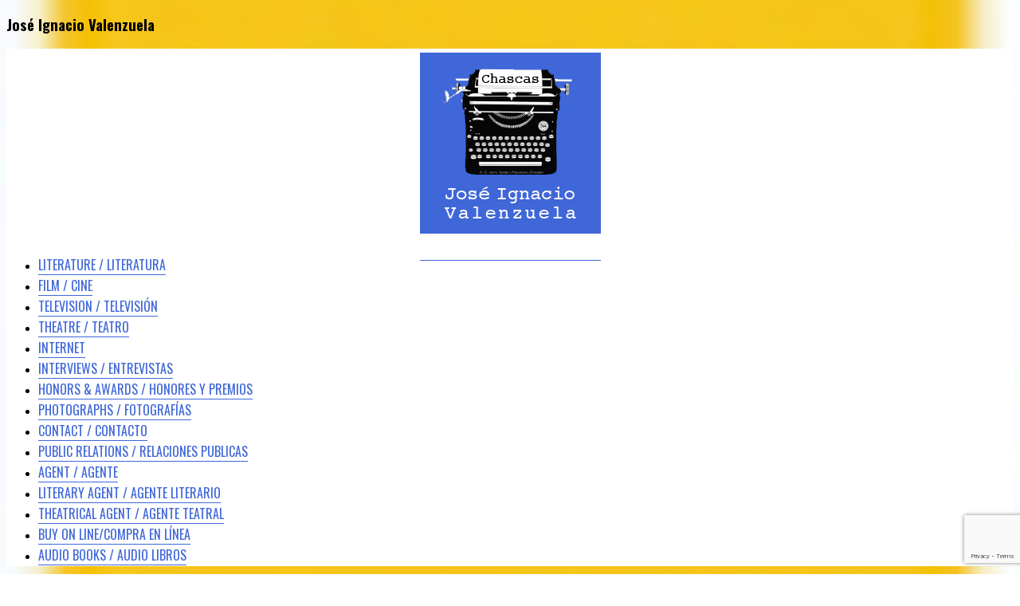

--- FILE ---
content_type: text/html; charset=UTF-8
request_url: https://chascas.com/home-2/attachment/imdb-40/
body_size: 8609
content:
<!DOCTYPE html>
<!--[if lt IE 7]> <html class="ie6 oldie" lang="en-US"> <![endif]-->
<!--[if IE 7]>    <html class="ie7 oldie" lang="en-US"> <![endif]-->
<!--[if IE 8]>    <html class="ie8 oldie" lang="en-US"> <![endif]-->
<!--[if IE 9]>    <html class="ie9 oldie" lang="en-US"> <![endif]-->
<!--[if gt IE 9]><!--> <html lang="en-US"> <!--<![endif]-->

<head>
	<meta charset="UTF-8">
	<title>imdb-40 - José Ignacio Valenzuela</title>
	<meta name="viewport" content="width=device-width, initial-scale=1.0">
	<link rel="pingback" href="" />
	<meta name='robots' content='index, follow, max-image-preview:large, max-snippet:-1, max-video-preview:-1' />

	<!-- This site is optimized with the Yoast SEO plugin v26.8 - https://yoast.com/product/yoast-seo-wordpress/ -->
	<link rel="canonical" href="https://chascas.com/home-2/attachment/imdb-40/" />
	<meta property="og:locale" content="en_US" />
	<meta property="og:type" content="article" />
	<meta property="og:title" content="imdb-40 - José Ignacio Valenzuela" />
	<meta property="og:url" content="https://chascas.com/home-2/attachment/imdb-40/" />
	<meta property="og:site_name" content="José Ignacio Valenzuela" />
	<meta property="og:image" content="https://chascas.com/home-2/attachment/imdb-40" />
	<meta property="og:image:width" content="40" />
	<meta property="og:image:height" content="40" />
	<meta property="og:image:type" content="image/jpeg" />
	<meta name="twitter:card" content="summary_large_image" />
	<meta name="twitter:site" content="@elchascas" />
	<script type="application/ld+json" class="yoast-schema-graph">{"@context":"https://schema.org","@graph":[{"@type":"WebPage","@id":"https://chascas.com/home-2/attachment/imdb-40/","url":"https://chascas.com/home-2/attachment/imdb-40/","name":"imdb-40 - José Ignacio Valenzuela","isPartOf":{"@id":"https://chascas.com/#website"},"primaryImageOfPage":{"@id":"https://chascas.com/home-2/attachment/imdb-40/#primaryimage"},"image":{"@id":"https://chascas.com/home-2/attachment/imdb-40/#primaryimage"},"thumbnailUrl":"https://chascas.com/wp-content/uploads/2020/02/imdb-40.jpg","datePublished":"2020-02-19T19:48:09+00:00","breadcrumb":{"@id":"https://chascas.com/home-2/attachment/imdb-40/#breadcrumb"},"inLanguage":"en-US","potentialAction":[{"@type":"ReadAction","target":["https://chascas.com/home-2/attachment/imdb-40/"]}]},{"@type":"ImageObject","inLanguage":"en-US","@id":"https://chascas.com/home-2/attachment/imdb-40/#primaryimage","url":"https://chascas.com/wp-content/uploads/2020/02/imdb-40.jpg","contentUrl":"https://chascas.com/wp-content/uploads/2020/02/imdb-40.jpg","width":40,"height":40},{"@type":"BreadcrumbList","@id":"https://chascas.com/home-2/attachment/imdb-40/#breadcrumb","itemListElement":[{"@type":"ListItem","position":1,"name":"Home","item":"https://chascas.com/"},{"@type":"ListItem","position":2,"name":"JOSÉ IGNACIO VALENZUELA","item":"https://chascas.com/"},{"@type":"ListItem","position":3,"name":"imdb-40"}]},{"@type":"WebSite","@id":"https://chascas.com/#website","url":"https://chascas.com/","name":"José Ignacio Valenzuela","description":"writer / escritor","publisher":{"@id":"https://chascas.com/#/schema/person/852ae041e2b37569011978e85992b4ef"},"potentialAction":[{"@type":"SearchAction","target":{"@type":"EntryPoint","urlTemplate":"https://chascas.com/?s={search_term_string}"},"query-input":{"@type":"PropertyValueSpecification","valueRequired":true,"valueName":"search_term_string"}}],"inLanguage":"en-US"},{"@type":["Person","Organization"],"@id":"https://chascas.com/#/schema/person/852ae041e2b37569011978e85992b4ef","name":"José Ignacio Valenzuela","image":{"@type":"ImageObject","inLanguage":"en-US","@id":"https://chascas.com/#/schema/person/image/","url":"https://chascas.com/wp-content/uploads/2020/02/imdb-40.jpg","contentUrl":"https://chascas.com/wp-content/uploads/2020/02/imdb-40.jpg","width":40,"height":40,"caption":"José Ignacio Valenzuela"},"logo":{"@id":"https://chascas.com/#/schema/person/image/"},"sameAs":["http://chascas.com"]}]}</script>
	<!-- / Yoast SEO plugin. -->


<link rel='dns-prefetch' href='//fonts.googleapis.com' />
<link rel="alternate" type="application/rss+xml" title="José Ignacio Valenzuela &raquo; Feed" href="https://chascas.com/feed/" />
<link rel="alternate" type="application/rss+xml" title="José Ignacio Valenzuela &raquo; Comments Feed" href="https://chascas.com/comments/feed/" />
<link rel="alternate" title="oEmbed (JSON)" type="application/json+oembed" href="https://chascas.com/wp-json/oembed/1.0/embed?url=https%3A%2F%2Fchascas.com%2Fhome-2%2Fattachment%2Fimdb-40%2F" />
<link rel="alternate" title="oEmbed (XML)" type="text/xml+oembed" href="https://chascas.com/wp-json/oembed/1.0/embed?url=https%3A%2F%2Fchascas.com%2Fhome-2%2Fattachment%2Fimdb-40%2F&#038;format=xml" />
<style id='wp-img-auto-sizes-contain-inline-css' type='text/css'>
img:is([sizes=auto i],[sizes^="auto," i]){contain-intrinsic-size:3000px 1500px}
/*# sourceURL=wp-img-auto-sizes-contain-inline-css */
</style>
<style id='wp-emoji-styles-inline-css' type='text/css'>

	img.wp-smiley, img.emoji {
		display: inline !important;
		border: none !important;
		box-shadow: none !important;
		height: 1em !important;
		width: 1em !important;
		margin: 0 0.07em !important;
		vertical-align: -0.1em !important;
		background: none !important;
		padding: 0 !important;
	}
/*# sourceURL=wp-emoji-styles-inline-css */
</style>
<style id='wp-block-library-inline-css' type='text/css'>
:root{--wp-block-synced-color:#7a00df;--wp-block-synced-color--rgb:122,0,223;--wp-bound-block-color:var(--wp-block-synced-color);--wp-editor-canvas-background:#ddd;--wp-admin-theme-color:#007cba;--wp-admin-theme-color--rgb:0,124,186;--wp-admin-theme-color-darker-10:#006ba1;--wp-admin-theme-color-darker-10--rgb:0,107,160.5;--wp-admin-theme-color-darker-20:#005a87;--wp-admin-theme-color-darker-20--rgb:0,90,135;--wp-admin-border-width-focus:2px}@media (min-resolution:192dpi){:root{--wp-admin-border-width-focus:1.5px}}.wp-element-button{cursor:pointer}:root .has-very-light-gray-background-color{background-color:#eee}:root .has-very-dark-gray-background-color{background-color:#313131}:root .has-very-light-gray-color{color:#eee}:root .has-very-dark-gray-color{color:#313131}:root .has-vivid-green-cyan-to-vivid-cyan-blue-gradient-background{background:linear-gradient(135deg,#00d084,#0693e3)}:root .has-purple-crush-gradient-background{background:linear-gradient(135deg,#34e2e4,#4721fb 50%,#ab1dfe)}:root .has-hazy-dawn-gradient-background{background:linear-gradient(135deg,#faaca8,#dad0ec)}:root .has-subdued-olive-gradient-background{background:linear-gradient(135deg,#fafae1,#67a671)}:root .has-atomic-cream-gradient-background{background:linear-gradient(135deg,#fdd79a,#004a59)}:root .has-nightshade-gradient-background{background:linear-gradient(135deg,#330968,#31cdcf)}:root .has-midnight-gradient-background{background:linear-gradient(135deg,#020381,#2874fc)}:root{--wp--preset--font-size--normal:16px;--wp--preset--font-size--huge:42px}.has-regular-font-size{font-size:1em}.has-larger-font-size{font-size:2.625em}.has-normal-font-size{font-size:var(--wp--preset--font-size--normal)}.has-huge-font-size{font-size:var(--wp--preset--font-size--huge)}.has-text-align-center{text-align:center}.has-text-align-left{text-align:left}.has-text-align-right{text-align:right}.has-fit-text{white-space:nowrap!important}#end-resizable-editor-section{display:none}.aligncenter{clear:both}.items-justified-left{justify-content:flex-start}.items-justified-center{justify-content:center}.items-justified-right{justify-content:flex-end}.items-justified-space-between{justify-content:space-between}.screen-reader-text{border:0;clip-path:inset(50%);height:1px;margin:-1px;overflow:hidden;padding:0;position:absolute;width:1px;word-wrap:normal!important}.screen-reader-text:focus{background-color:#ddd;clip-path:none;color:#444;display:block;font-size:1em;height:auto;left:5px;line-height:normal;padding:15px 23px 14px;text-decoration:none;top:5px;width:auto;z-index:100000}html :where(.has-border-color){border-style:solid}html :where([style*=border-top-color]){border-top-style:solid}html :where([style*=border-right-color]){border-right-style:solid}html :where([style*=border-bottom-color]){border-bottom-style:solid}html :where([style*=border-left-color]){border-left-style:solid}html :where([style*=border-width]){border-style:solid}html :where([style*=border-top-width]){border-top-style:solid}html :where([style*=border-right-width]){border-right-style:solid}html :where([style*=border-bottom-width]){border-bottom-style:solid}html :where([style*=border-left-width]){border-left-style:solid}html :where(img[class*=wp-image-]){height:auto;max-width:100%}:where(figure){margin:0 0 1em}html :where(.is-position-sticky){--wp-admin--admin-bar--position-offset:var(--wp-admin--admin-bar--height,0px)}@media screen and (max-width:600px){html :where(.is-position-sticky){--wp-admin--admin-bar--position-offset:0px}}

/*# sourceURL=wp-block-library-inline-css */
</style><style id='global-styles-inline-css' type='text/css'>
:root{--wp--preset--aspect-ratio--square: 1;--wp--preset--aspect-ratio--4-3: 4/3;--wp--preset--aspect-ratio--3-4: 3/4;--wp--preset--aspect-ratio--3-2: 3/2;--wp--preset--aspect-ratio--2-3: 2/3;--wp--preset--aspect-ratio--16-9: 16/9;--wp--preset--aspect-ratio--9-16: 9/16;--wp--preset--color--black: #000000;--wp--preset--color--cyan-bluish-gray: #abb8c3;--wp--preset--color--white: #ffffff;--wp--preset--color--pale-pink: #f78da7;--wp--preset--color--vivid-red: #cf2e2e;--wp--preset--color--luminous-vivid-orange: #ff6900;--wp--preset--color--luminous-vivid-amber: #fcb900;--wp--preset--color--light-green-cyan: #7bdcb5;--wp--preset--color--vivid-green-cyan: #00d084;--wp--preset--color--pale-cyan-blue: #8ed1fc;--wp--preset--color--vivid-cyan-blue: #0693e3;--wp--preset--color--vivid-purple: #9b51e0;--wp--preset--gradient--vivid-cyan-blue-to-vivid-purple: linear-gradient(135deg,rgb(6,147,227) 0%,rgb(155,81,224) 100%);--wp--preset--gradient--light-green-cyan-to-vivid-green-cyan: linear-gradient(135deg,rgb(122,220,180) 0%,rgb(0,208,130) 100%);--wp--preset--gradient--luminous-vivid-amber-to-luminous-vivid-orange: linear-gradient(135deg,rgb(252,185,0) 0%,rgb(255,105,0) 100%);--wp--preset--gradient--luminous-vivid-orange-to-vivid-red: linear-gradient(135deg,rgb(255,105,0) 0%,rgb(207,46,46) 100%);--wp--preset--gradient--very-light-gray-to-cyan-bluish-gray: linear-gradient(135deg,rgb(238,238,238) 0%,rgb(169,184,195) 100%);--wp--preset--gradient--cool-to-warm-spectrum: linear-gradient(135deg,rgb(74,234,220) 0%,rgb(151,120,209) 20%,rgb(207,42,186) 40%,rgb(238,44,130) 60%,rgb(251,105,98) 80%,rgb(254,248,76) 100%);--wp--preset--gradient--blush-light-purple: linear-gradient(135deg,rgb(255,206,236) 0%,rgb(152,150,240) 100%);--wp--preset--gradient--blush-bordeaux: linear-gradient(135deg,rgb(254,205,165) 0%,rgb(254,45,45) 50%,rgb(107,0,62) 100%);--wp--preset--gradient--luminous-dusk: linear-gradient(135deg,rgb(255,203,112) 0%,rgb(199,81,192) 50%,rgb(65,88,208) 100%);--wp--preset--gradient--pale-ocean: linear-gradient(135deg,rgb(255,245,203) 0%,rgb(182,227,212) 50%,rgb(51,167,181) 100%);--wp--preset--gradient--electric-grass: linear-gradient(135deg,rgb(202,248,128) 0%,rgb(113,206,126) 100%);--wp--preset--gradient--midnight: linear-gradient(135deg,rgb(2,3,129) 0%,rgb(40,116,252) 100%);--wp--preset--font-size--small: 13px;--wp--preset--font-size--medium: 20px;--wp--preset--font-size--large: 36px;--wp--preset--font-size--x-large: 42px;--wp--preset--spacing--20: 0.44rem;--wp--preset--spacing--30: 0.67rem;--wp--preset--spacing--40: 1rem;--wp--preset--spacing--50: 1.5rem;--wp--preset--spacing--60: 2.25rem;--wp--preset--spacing--70: 3.38rem;--wp--preset--spacing--80: 5.06rem;--wp--preset--shadow--natural: 6px 6px 9px rgba(0, 0, 0, 0.2);--wp--preset--shadow--deep: 12px 12px 50px rgba(0, 0, 0, 0.4);--wp--preset--shadow--sharp: 6px 6px 0px rgba(0, 0, 0, 0.2);--wp--preset--shadow--outlined: 6px 6px 0px -3px rgb(255, 255, 255), 6px 6px rgb(0, 0, 0);--wp--preset--shadow--crisp: 6px 6px 0px rgb(0, 0, 0);}:where(.is-layout-flex){gap: 0.5em;}:where(.is-layout-grid){gap: 0.5em;}body .is-layout-flex{display: flex;}.is-layout-flex{flex-wrap: wrap;align-items: center;}.is-layout-flex > :is(*, div){margin: 0;}body .is-layout-grid{display: grid;}.is-layout-grid > :is(*, div){margin: 0;}:where(.wp-block-columns.is-layout-flex){gap: 2em;}:where(.wp-block-columns.is-layout-grid){gap: 2em;}:where(.wp-block-post-template.is-layout-flex){gap: 1.25em;}:where(.wp-block-post-template.is-layout-grid){gap: 1.25em;}.has-black-color{color: var(--wp--preset--color--black) !important;}.has-cyan-bluish-gray-color{color: var(--wp--preset--color--cyan-bluish-gray) !important;}.has-white-color{color: var(--wp--preset--color--white) !important;}.has-pale-pink-color{color: var(--wp--preset--color--pale-pink) !important;}.has-vivid-red-color{color: var(--wp--preset--color--vivid-red) !important;}.has-luminous-vivid-orange-color{color: var(--wp--preset--color--luminous-vivid-orange) !important;}.has-luminous-vivid-amber-color{color: var(--wp--preset--color--luminous-vivid-amber) !important;}.has-light-green-cyan-color{color: var(--wp--preset--color--light-green-cyan) !important;}.has-vivid-green-cyan-color{color: var(--wp--preset--color--vivid-green-cyan) !important;}.has-pale-cyan-blue-color{color: var(--wp--preset--color--pale-cyan-blue) !important;}.has-vivid-cyan-blue-color{color: var(--wp--preset--color--vivid-cyan-blue) !important;}.has-vivid-purple-color{color: var(--wp--preset--color--vivid-purple) !important;}.has-black-background-color{background-color: var(--wp--preset--color--black) !important;}.has-cyan-bluish-gray-background-color{background-color: var(--wp--preset--color--cyan-bluish-gray) !important;}.has-white-background-color{background-color: var(--wp--preset--color--white) !important;}.has-pale-pink-background-color{background-color: var(--wp--preset--color--pale-pink) !important;}.has-vivid-red-background-color{background-color: var(--wp--preset--color--vivid-red) !important;}.has-luminous-vivid-orange-background-color{background-color: var(--wp--preset--color--luminous-vivid-orange) !important;}.has-luminous-vivid-amber-background-color{background-color: var(--wp--preset--color--luminous-vivid-amber) !important;}.has-light-green-cyan-background-color{background-color: var(--wp--preset--color--light-green-cyan) !important;}.has-vivid-green-cyan-background-color{background-color: var(--wp--preset--color--vivid-green-cyan) !important;}.has-pale-cyan-blue-background-color{background-color: var(--wp--preset--color--pale-cyan-blue) !important;}.has-vivid-cyan-blue-background-color{background-color: var(--wp--preset--color--vivid-cyan-blue) !important;}.has-vivid-purple-background-color{background-color: var(--wp--preset--color--vivid-purple) !important;}.has-black-border-color{border-color: var(--wp--preset--color--black) !important;}.has-cyan-bluish-gray-border-color{border-color: var(--wp--preset--color--cyan-bluish-gray) !important;}.has-white-border-color{border-color: var(--wp--preset--color--white) !important;}.has-pale-pink-border-color{border-color: var(--wp--preset--color--pale-pink) !important;}.has-vivid-red-border-color{border-color: var(--wp--preset--color--vivid-red) !important;}.has-luminous-vivid-orange-border-color{border-color: var(--wp--preset--color--luminous-vivid-orange) !important;}.has-luminous-vivid-amber-border-color{border-color: var(--wp--preset--color--luminous-vivid-amber) !important;}.has-light-green-cyan-border-color{border-color: var(--wp--preset--color--light-green-cyan) !important;}.has-vivid-green-cyan-border-color{border-color: var(--wp--preset--color--vivid-green-cyan) !important;}.has-pale-cyan-blue-border-color{border-color: var(--wp--preset--color--pale-cyan-blue) !important;}.has-vivid-cyan-blue-border-color{border-color: var(--wp--preset--color--vivid-cyan-blue) !important;}.has-vivid-purple-border-color{border-color: var(--wp--preset--color--vivid-purple) !important;}.has-vivid-cyan-blue-to-vivid-purple-gradient-background{background: var(--wp--preset--gradient--vivid-cyan-blue-to-vivid-purple) !important;}.has-light-green-cyan-to-vivid-green-cyan-gradient-background{background: var(--wp--preset--gradient--light-green-cyan-to-vivid-green-cyan) !important;}.has-luminous-vivid-amber-to-luminous-vivid-orange-gradient-background{background: var(--wp--preset--gradient--luminous-vivid-amber-to-luminous-vivid-orange) !important;}.has-luminous-vivid-orange-to-vivid-red-gradient-background{background: var(--wp--preset--gradient--luminous-vivid-orange-to-vivid-red) !important;}.has-very-light-gray-to-cyan-bluish-gray-gradient-background{background: var(--wp--preset--gradient--very-light-gray-to-cyan-bluish-gray) !important;}.has-cool-to-warm-spectrum-gradient-background{background: var(--wp--preset--gradient--cool-to-warm-spectrum) !important;}.has-blush-light-purple-gradient-background{background: var(--wp--preset--gradient--blush-light-purple) !important;}.has-blush-bordeaux-gradient-background{background: var(--wp--preset--gradient--blush-bordeaux) !important;}.has-luminous-dusk-gradient-background{background: var(--wp--preset--gradient--luminous-dusk) !important;}.has-pale-ocean-gradient-background{background: var(--wp--preset--gradient--pale-ocean) !important;}.has-electric-grass-gradient-background{background: var(--wp--preset--gradient--electric-grass) !important;}.has-midnight-gradient-background{background: var(--wp--preset--gradient--midnight) !important;}.has-small-font-size{font-size: var(--wp--preset--font-size--small) !important;}.has-medium-font-size{font-size: var(--wp--preset--font-size--medium) !important;}.has-large-font-size{font-size: var(--wp--preset--font-size--large) !important;}.has-x-large-font-size{font-size: var(--wp--preset--font-size--x-large) !important;}
/*# sourceURL=global-styles-inline-css */
</style>

<style id='classic-theme-styles-inline-css' type='text/css'>
/*! This file is auto-generated */
.wp-block-button__link{color:#fff;background-color:#32373c;border-radius:9999px;box-shadow:none;text-decoration:none;padding:calc(.667em + 2px) calc(1.333em + 2px);font-size:1.125em}.wp-block-file__button{background:#32373c;color:#fff;text-decoration:none}
/*# sourceURL=/wp-includes/css/classic-themes.min.css */
</style>
<link rel='stylesheet' id='contact-form-7-css' href='https://chascas.com/wp-content/plugins/contact-form-7/includes/css/styles.css?ver=6.1.4' type='text/css' media='all' />
<link rel='stylesheet' id='ebor-font-oswald-css' href='https://fonts.googleapis.com/css?family=Oswald%3A400%2C300%2C700&#038;ver=6.9' type='text/css' media='all' />
<link rel='stylesheet' id='ebor-fontawesome-css' href='https://chascas.com/wp-content/themes/chascas/css/font-awesome.min.css?ver=6.9' type='text/css' media='all' />
<link rel='stylesheet' id='ebor-framework-css' href='https://chascas.com/wp-content/themes/chascas/css/framework.css?ver=6.9' type='text/css' media='all' />
<link rel='stylesheet' id='ebor-style-css' href='https://chascas.com/wp-content/themes/chascas/style.css?ver=6.9' type='text/css' media='all' />
<link rel='stylesheet' id='ebor-custom-css' href='https://chascas.com/wp-content/themes/chascas/custom.css?ver=6.9' type='text/css' media='all' />
<script type="text/javascript" src="https://chascas.com/wp-includes/js/jquery/jquery.min.js?ver=3.7.1" id="jquery-core-js"></script>
<script type="text/javascript" src="https://chascas.com/wp-includes/js/jquery/jquery-migrate.min.js?ver=3.4.1" id="jquery-migrate-js"></script>
<link rel="https://api.w.org/" href="https://chascas.com/wp-json/" /><link rel="alternate" title="JSON" type="application/json" href="https://chascas.com/wp-json/wp/v2/media/4013" /><link rel="EditURI" type="application/rsd+xml" title="RSD" href="https://chascas.com/xmlrpc.php?rsd" />
<meta name="generator" content="WordPress 6.9" />
<link rel='shortlink' href='https://chascas.com/?p=4013' />
<link rel="apple-touch-icon-precomposed" sizes="144x144" href="https://chascas.com/wp-content/uploads/chascas-iPad.jpg"><link rel="apple-touch-icon-precomposed" sizes="114x114" href="https://chascas.com/wp-content/uploads/chascas-iPhone.jpg"><link rel="apple-touch-icon-precomposed" sizes="72x72" href="https://chascas.com/wp-content/uploads/chascas-iPad-2nd.jpg"><link rel="apple-touch-icon-precomposed" href="https://chascas.com/wp-content/uploads/chascas-non-retina.jpg"><link rel="shortcut icon" href="https://chascas.com/wp-content/uploads/chascas-logo.jpg"><style type="text/css" id="custom-background-css">
body.custom-background { background-color: #ffffff; }
</style>
	<!--[if IE 7]><link href="https://chascas.com/wp-content/themes/chascas/css/font-awesome-ie7.min.css" rel="stylesheet" type="text/css" media="screen" /><![endif]-->
		  <!--[if lt IE 9]><script src="http://html5shim.googlecode.com/svn/trunk/html5.js"></script><![endif]-->
<style type="text/css">

	a:hover, .social a:hover, .filters li:hover, .filters li.active, .filters li:hover a, .filters li.active a, p a, nav li:hover > a, nav li.current-menu-item > a, nav li.current-menu-parent > a, .gallery li:hover a {
		color: #4067d8; border-color: #4067d8;
	}
	
	nav a.active, dl.accordion dt.active a {
		color: #4067d8;
	}
	
	pre, dl.accordion dt.active, .pagination a.active {
		border-left: 3px solid #4067d8;
	}
	
	p a:hover {
		color: #4067d8;
	}
	
	header#main, nav, #logo, .grid.blog li, .load-more li a, .pagination a {
		background: #ffffff;
	}
	
	#logo:hover, nav li, .grid.blog li:hover, section, .gallery.vertical li .gallery-details, .gallery.horizontal li .gallery-details, .widget {
		background: #ffffff;
	}
	
	body, a {
		color: #000000;
	}
	
	.more-hover div, .grid.portfolio li div {
		background: rgba(0,0,0,0.85); border-color: #000000;
	}
	
	.grid.portfolio li div, .more-hover div, .grid.portfolio li a, .more-hover a {
		color: #ffffff !important;
	}
	
	body {
	background: #f5f5f5; font-family: 'Helvetica', 'Helvetica Neue', 'Arial', sans-serif; font-size: 16px; line-height: 24px; color: #000000; -webkit-font-smoothing: antialiased; -moz-osx-font-smoothing: grayscale; overflow-x: hidden;
}
div#content {
	width: 100%; padding-left: 280px; position: relative; left: 0px; opacity: 0; overflow:hidden; }
h1, h2, h3, h4, h5, h6, nav a, .widget h6, .filters li a, blockquote, p[data-pullquote]:before, input[type="submit"] {
	font-family: 'Oswald', sans-serif; text-transform: none; font-weight: 400;
}

h1, h2, h3 {
	font-weight: 700;
}

h6 {
	font-weight: 300;
}

small {
	display: block; font-size: 14px; font-family: 'Helvetica', 'Helvetica Neue', 'Arial', sans-serif; font-weight: normal; text-transform: none;
}

strong {
	font-weight: bold;
}

em {
	font-style: italic;
}

a {
	color: #626262; text-decoration: none; border-bottom: 1px solid  #3f67d8;
	-webkit-transition: all 300ms ease-in-out;
	-moz-transition: all 300ms ease-in-out;
	-ms-transition: all 300ms ease-in-out;
	-o-transition: all 300ms ease-in-out;
	transition: all 300ms ease-in-out;
}

p {
	margin-bottom: 25px;
}

p a {
	border: none;
}

p a:hover {
	color: #28b10d;
}

a:hover, .social a:hover, .filters li:hover, .filters li.active, .filters li:hover a, .filters li.active a, p a {
	color: #3f67d8; border-color: #4259da;
}

pre {
	font-family: monospace;
}

nav a.active {
	color: #3f67d8;
}

p[data-pullquote] {
  display: block;
}

p[data-pullquote]:before {
  content: attr(data-pullquote);
  float: left;
  width: 60%;
  padding: 0 20px 20px 0;
  font-size: 14px;
  max-width: 350px;
}

blockquote {
	font-size: 16px; letter-spacing: 1px; padding: 25px 13% 10px; margin: 0 0 30px;
}

blockquote small {
	display: inline-block; letter-spacing: 3px; margin: 0 0 0 20px; position: relative; top: -2px;
}

input, textarea {
	width: 100%; background: #f5f5f5; border: 1px solid #c5c5c5; padding: 5px 5px; margin: 0 0 15px;
}

textarea {
	min-height: 150px;
}

input[type="submit"] {
	width: auto; cursor: pointer;
}

.wrapper {
	margin: 50px auto;
	width: 960px;
	position: relative;
	background: white;
}

img {
	max-width: 100%; height: auto; vertical-align: bottom;
}

::selection {
    background: #fefac7; /* Safari */
    color: #555555;
}
::-moz-selection {
    background: #fefac7; /* Firefox */
    color: #555555;
}

sup, sub {
	position: relative; font-size: 80%; line-height: 0; vertical-align: baseline;
}

sup {
	top: -0.5em;
}

sub {
	top: 0.5em;
}

.cover { 
  background: url(../img/single.jpg) no-repeat center center fixed; 
  -webkit-background-size: cover;
  -moz-background-size: cover;
  -o-background-size: cover;
  background-size: cover;
}

hr {
	margin-bottom: 30px; height: 1px; background: #3f67d8; width: 100%; border: none; clear: both;
}

#logo {
	font-family: 'Oswald', sans-serif; text-transform: uppercase; font-weight: 700; font-size: 45px; padding: 5px 5px 5px; line-height: 10px; background: #ffffff; border-bottom: 1px solid #ffffff; text-align: center;
}

#logo:hover {
	background: #3f67d8;
}

#logo img {
	margin-bottom: 5px;
}
.widget {
	padding: 0px; border-bottom: 1px dotted #ffffff; background: #fff;
}
nav ul li ul {
	display: none; position: relative; left: 100%; min-width: 225px; top: -1px; z-index: 999; border: 1px solid #c5c5c5; box-shadow: 2px 2px 1px 0px rgba(40, 40, 40, 0.1);
}

/* =Links
-------------------------------------------------------------- */

a,
a em,
a strong {
	color: #3f67d8;
	outline: none;
}
a:focus,
a:active,
a:hover {
	color: #28b10d;
}	
</style>
	
</head>


<body class="attachment wp-singular attachment-template-default single single-attachment postid-4013 attachmentid-4013 attachment-jpeg custom-background wp-theme-chascas cover" style="background-image: url(https://chascas.com/wp-content/uploads/2020/02/imdb-40.jpg);">

	
			<a href="#" class="view-background"><i class="icon-eye-close icon-2x"></i></a>
			
	<div id="mobile-nav">
		<i class="icon-reorder"></i>
					<h3>José Ignacio Valenzuela</h3>
			</div>
	
	<header id="main">
	
		<div id="logo">
							<a href="https://chascas.com">
					<img src="https://chascas.com/wp-content/uploads/chascas-logo.jpg" alt="" class="retina" />
				</a>
					</div>
		
		<nav>
			<ul id="main_menu" class="menu"><li id="menu-item-1381" class="menu-item menu-item-type-post_type menu-item-object-page menu-item-1381"><a href="https://chascas.com/literature-cuando_nadie/">LITERATURE / LITERATURA</a></li>
<li id="menu-item-1613" class="menu-item menu-item-type-post_type menu-item-object-page menu-item-1613"><a href="https://chascas.com/film/">FILM / CINE</a></li>
<li id="menu-item-1577" class="menu-item menu-item-type-post_type menu-item-object-page menu-item-1577"><a href="https://chascas.com/television/">TELEVISION / TELEVISIÓN</a></li>
<li id="menu-item-1693" class="menu-item menu-item-type-post_type menu-item-object-page menu-item-1693"><a href="https://chascas.com/theatre/">THEATRE / TEATRO</a></li>
<li id="menu-item-1711" class="menu-item menu-item-type-post_type menu-item-object-page menu-item-1711"><a href="https://chascas.com/internet/">INTERNET</a></li>
<li id="menu-item-461" class="menu-item menu-item-type-post_type menu-item-object-page menu-item-461"><a href="https://chascas.com/interviewsentrevistas/">INTERVIEWS / ENTREVISTAS</a></li>
<li id="menu-item-3928" class="menu-item menu-item-type-post_type menu-item-object-page menu-item-3928"><a href="https://chascas.com/honors-awards/">HONORS &#038; AWARDS / HONORES Y PREMIOS</a></li>
<li id="menu-item-523" class="menu-item menu-item-type-post_type menu-item-object-page menu-item-523"><a href="https://chascas.com/photographs/">PHOTOGRAPHS / FOTOGRAFÍAS</a></li>
<li id="menu-item-157" class="menu-item menu-item-type-post_type menu-item-object-page menu-item-157"><a href="https://chascas.com/contact-2/">CONTACT / CONTACTO</a></li>
<li id="menu-item-399" class="menu-item menu-item-type-post_type menu-item-object-page menu-item-399"><a href="https://chascas.com/public-relations/">PUBLIC RELATIONS / RELACIONES PUBLICAS</a></li>
<li id="menu-item-3999" class="menu-item menu-item-type-post_type menu-item-object-page menu-item-3999"><a href="https://chascas.com/agent-agente/">AGENT / AGENTE</a></li>
<li id="menu-item-406" class="menu-item menu-item-type-post_type menu-item-object-page menu-item-406"><a href="https://chascas.com/lit-agent/">LITERARY AGENT / AGENTE LITERARIO</a></li>
<li id="menu-item-1854" class="menu-item menu-item-type-post_type menu-item-object-page menu-item-1854"><a href="https://chascas.com/quintanilla/">THEATRICAL AGENT / AGENTE TEATRAL</a></li>
<li id="menu-item-391" class="menu-item menu-item-type-post_type menu-item-object-page menu-item-391"><a href="https://chascas.com/ebooks/">BUY ON LINE/COMPRA EN LÍNEA</a></li>
<li id="menu-item-3264" class="menu-item menu-item-type-post_type menu-item-object-page menu-item-3264"><a href="https://chascas.com/audio-books-audio-libros/">AUDIO BOOKS / AUDIO LIBROS</a></li>
</ul>		</nav>
		
				
				
	</header><section id="content">
<div class="article-nav ">
	
		
	<a href="https://chascas.com" class="close"><i class="icon-angle-right"></i><i class="icon-angle-left"></i></a>
	
	<a class="post-nav" href="https://chascas.com/" rel="prev"><i class='icon-angle-right'></i></a>	
</div>	
	<div class="video-title blog">
		<h2>
							imdb-40			<small>Posted In: </small>
		</h2>
			</div>
	
<div class="clear break small"></div>	<article class="post-4013 attachment type-attachment status-inherit hentry">
<p class="attachment"><a href='https://chascas.com/wp-content/uploads/2020/02/imdb-40.jpg'><img decoding="async" width="40" height="40" src="https://chascas.com/wp-content/uploads/2020/02/imdb-40.jpg" class="attachment-medium size-medium" alt="" /></a></p>

	<div class="clear"></div>
			<div class="clear"></div>
		
<div class="clear"></div></article></section><script type="speculationrules">
{"prefetch":[{"source":"document","where":{"and":[{"href_matches":"/*"},{"not":{"href_matches":["/wp-*.php","/wp-admin/*","/wp-content/uploads/*","/wp-content/*","/wp-content/plugins/*","/wp-content/themes/chascas/*","/*\\?(.+)"]}},{"not":{"selector_matches":"a[rel~=\"nofollow\"]"}},{"not":{"selector_matches":".no-prefetch, .no-prefetch a"}}]},"eagerness":"conservative"}]}
</script>
<script type="text/javascript" src="https://chascas.com/wp-includes/js/dist/hooks.min.js?ver=dd5603f07f9220ed27f1" id="wp-hooks-js"></script>
<script type="text/javascript" src="https://chascas.com/wp-includes/js/dist/i18n.min.js?ver=c26c3dc7bed366793375" id="wp-i18n-js"></script>
<script type="text/javascript" id="wp-i18n-js-after">
/* <![CDATA[ */
wp.i18n.setLocaleData( { 'text direction\u0004ltr': [ 'ltr' ] } );
//# sourceURL=wp-i18n-js-after
/* ]]> */
</script>
<script type="text/javascript" src="https://chascas.com/wp-content/plugins/contact-form-7/includes/swv/js/index.js?ver=6.1.4" id="swv-js"></script>
<script type="text/javascript" id="contact-form-7-js-before">
/* <![CDATA[ */
var wpcf7 = {
    "api": {
        "root": "https:\/\/chascas.com\/wp-json\/",
        "namespace": "contact-form-7\/v1"
    }
};
//# sourceURL=contact-form-7-js-before
/* ]]> */
</script>
<script type="text/javascript" src="https://chascas.com/wp-content/plugins/contact-form-7/includes/js/index.js?ver=6.1.4" id="contact-form-7-js"></script>
<script type="text/javascript" src="https://chascas.com/wp-content/themes/chascas/js/plugins.js?ver=6.9" id="ebor-plugins-js"></script>
<script type="text/javascript" id="ebor-custom-js-extra">
/* <![CDATA[ */
var script_data = {"ajax_control":"","slider_delay":"5000"};
//# sourceURL=ebor-custom-js-extra
/* ]]> */
</script>
<script type="text/javascript" src="https://chascas.com/wp-content/themes/chascas/js/custom.js?ver=6.9" id="ebor-custom-js"></script>
<script type="text/javascript" src="https://chascas.com/wp-content/themes/chascas/js/view.min.js?auto&amp;ver=6.9" id="ebor-view-js"></script>
<script type="text/javascript" src="https://www.google.com/recaptcha/api.js?render=6Ld7faAUAAAAAJINqZ3ishs374iZi_dB6C9usG8z&amp;ver=3.0" id="google-recaptcha-js"></script>
<script type="text/javascript" src="https://chascas.com/wp-includes/js/dist/vendor/wp-polyfill.min.js?ver=3.15.0" id="wp-polyfill-js"></script>
<script type="text/javascript" id="wpcf7-recaptcha-js-before">
/* <![CDATA[ */
var wpcf7_recaptcha = {
    "sitekey": "6Ld7faAUAAAAAJINqZ3ishs374iZi_dB6C9usG8z",
    "actions": {
        "homepage": "homepage",
        "contactform": "contactform"
    }
};
//# sourceURL=wpcf7-recaptcha-js-before
/* ]]> */
</script>
<script type="text/javascript" src="https://chascas.com/wp-content/plugins/contact-form-7/modules/recaptcha/index.js?ver=6.1.4" id="wpcf7-recaptcha-js"></script>
<script id="wp-emoji-settings" type="application/json">
{"baseUrl":"https://s.w.org/images/core/emoji/17.0.2/72x72/","ext":".png","svgUrl":"https://s.w.org/images/core/emoji/17.0.2/svg/","svgExt":".svg","source":{"concatemoji":"https://chascas.com/wp-includes/js/wp-emoji-release.min.js?ver=6.9"}}
</script>
<script type="module">
/* <![CDATA[ */
/*! This file is auto-generated */
const a=JSON.parse(document.getElementById("wp-emoji-settings").textContent),o=(window._wpemojiSettings=a,"wpEmojiSettingsSupports"),s=["flag","emoji"];function i(e){try{var t={supportTests:e,timestamp:(new Date).valueOf()};sessionStorage.setItem(o,JSON.stringify(t))}catch(e){}}function c(e,t,n){e.clearRect(0,0,e.canvas.width,e.canvas.height),e.fillText(t,0,0);t=new Uint32Array(e.getImageData(0,0,e.canvas.width,e.canvas.height).data);e.clearRect(0,0,e.canvas.width,e.canvas.height),e.fillText(n,0,0);const a=new Uint32Array(e.getImageData(0,0,e.canvas.width,e.canvas.height).data);return t.every((e,t)=>e===a[t])}function p(e,t){e.clearRect(0,0,e.canvas.width,e.canvas.height),e.fillText(t,0,0);var n=e.getImageData(16,16,1,1);for(let e=0;e<n.data.length;e++)if(0!==n.data[e])return!1;return!0}function u(e,t,n,a){switch(t){case"flag":return n(e,"\ud83c\udff3\ufe0f\u200d\u26a7\ufe0f","\ud83c\udff3\ufe0f\u200b\u26a7\ufe0f")?!1:!n(e,"\ud83c\udde8\ud83c\uddf6","\ud83c\udde8\u200b\ud83c\uddf6")&&!n(e,"\ud83c\udff4\udb40\udc67\udb40\udc62\udb40\udc65\udb40\udc6e\udb40\udc67\udb40\udc7f","\ud83c\udff4\u200b\udb40\udc67\u200b\udb40\udc62\u200b\udb40\udc65\u200b\udb40\udc6e\u200b\udb40\udc67\u200b\udb40\udc7f");case"emoji":return!a(e,"\ud83e\u1fac8")}return!1}function f(e,t,n,a){let r;const o=(r="undefined"!=typeof WorkerGlobalScope&&self instanceof WorkerGlobalScope?new OffscreenCanvas(300,150):document.createElement("canvas")).getContext("2d",{willReadFrequently:!0}),s=(o.textBaseline="top",o.font="600 32px Arial",{});return e.forEach(e=>{s[e]=t(o,e,n,a)}),s}function r(e){var t=document.createElement("script");t.src=e,t.defer=!0,document.head.appendChild(t)}a.supports={everything:!0,everythingExceptFlag:!0},new Promise(t=>{let n=function(){try{var e=JSON.parse(sessionStorage.getItem(o));if("object"==typeof e&&"number"==typeof e.timestamp&&(new Date).valueOf()<e.timestamp+604800&&"object"==typeof e.supportTests)return e.supportTests}catch(e){}return null}();if(!n){if("undefined"!=typeof Worker&&"undefined"!=typeof OffscreenCanvas&&"undefined"!=typeof URL&&URL.createObjectURL&&"undefined"!=typeof Blob)try{var e="postMessage("+f.toString()+"("+[JSON.stringify(s),u.toString(),c.toString(),p.toString()].join(",")+"));",a=new Blob([e],{type:"text/javascript"});const r=new Worker(URL.createObjectURL(a),{name:"wpTestEmojiSupports"});return void(r.onmessage=e=>{i(n=e.data),r.terminate(),t(n)})}catch(e){}i(n=f(s,u,c,p))}t(n)}).then(e=>{for(const n in e)a.supports[n]=e[n],a.supports.everything=a.supports.everything&&a.supports[n],"flag"!==n&&(a.supports.everythingExceptFlag=a.supports.everythingExceptFlag&&a.supports[n]);var t;a.supports.everythingExceptFlag=a.supports.everythingExceptFlag&&!a.supports.flag,a.supports.everything||((t=a.source||{}).concatemoji?r(t.concatemoji):t.wpemoji&&t.twemoji&&(r(t.twemoji),r(t.wpemoji)))});
//# sourceURL=https://chascas.com/wp-includes/js/wp-emoji-loader.min.js
/* ]]> */
</script>
</body>
</html>

--- FILE ---
content_type: text/html; charset=utf-8
request_url: https://www.google.com/recaptcha/api2/anchor?ar=1&k=6Ld7faAUAAAAAJINqZ3ishs374iZi_dB6C9usG8z&co=aHR0cHM6Ly9jaGFzY2FzLmNvbTo0NDM.&hl=en&v=N67nZn4AqZkNcbeMu4prBgzg&size=invisible&anchor-ms=20000&execute-ms=30000&cb=lnaw80essuvq
body_size: 48480
content:
<!DOCTYPE HTML><html dir="ltr" lang="en"><head><meta http-equiv="Content-Type" content="text/html; charset=UTF-8">
<meta http-equiv="X-UA-Compatible" content="IE=edge">
<title>reCAPTCHA</title>
<style type="text/css">
/* cyrillic-ext */
@font-face {
  font-family: 'Roboto';
  font-style: normal;
  font-weight: 400;
  font-stretch: 100%;
  src: url(//fonts.gstatic.com/s/roboto/v48/KFO7CnqEu92Fr1ME7kSn66aGLdTylUAMa3GUBHMdazTgWw.woff2) format('woff2');
  unicode-range: U+0460-052F, U+1C80-1C8A, U+20B4, U+2DE0-2DFF, U+A640-A69F, U+FE2E-FE2F;
}
/* cyrillic */
@font-face {
  font-family: 'Roboto';
  font-style: normal;
  font-weight: 400;
  font-stretch: 100%;
  src: url(//fonts.gstatic.com/s/roboto/v48/KFO7CnqEu92Fr1ME7kSn66aGLdTylUAMa3iUBHMdazTgWw.woff2) format('woff2');
  unicode-range: U+0301, U+0400-045F, U+0490-0491, U+04B0-04B1, U+2116;
}
/* greek-ext */
@font-face {
  font-family: 'Roboto';
  font-style: normal;
  font-weight: 400;
  font-stretch: 100%;
  src: url(//fonts.gstatic.com/s/roboto/v48/KFO7CnqEu92Fr1ME7kSn66aGLdTylUAMa3CUBHMdazTgWw.woff2) format('woff2');
  unicode-range: U+1F00-1FFF;
}
/* greek */
@font-face {
  font-family: 'Roboto';
  font-style: normal;
  font-weight: 400;
  font-stretch: 100%;
  src: url(//fonts.gstatic.com/s/roboto/v48/KFO7CnqEu92Fr1ME7kSn66aGLdTylUAMa3-UBHMdazTgWw.woff2) format('woff2');
  unicode-range: U+0370-0377, U+037A-037F, U+0384-038A, U+038C, U+038E-03A1, U+03A3-03FF;
}
/* math */
@font-face {
  font-family: 'Roboto';
  font-style: normal;
  font-weight: 400;
  font-stretch: 100%;
  src: url(//fonts.gstatic.com/s/roboto/v48/KFO7CnqEu92Fr1ME7kSn66aGLdTylUAMawCUBHMdazTgWw.woff2) format('woff2');
  unicode-range: U+0302-0303, U+0305, U+0307-0308, U+0310, U+0312, U+0315, U+031A, U+0326-0327, U+032C, U+032F-0330, U+0332-0333, U+0338, U+033A, U+0346, U+034D, U+0391-03A1, U+03A3-03A9, U+03B1-03C9, U+03D1, U+03D5-03D6, U+03F0-03F1, U+03F4-03F5, U+2016-2017, U+2034-2038, U+203C, U+2040, U+2043, U+2047, U+2050, U+2057, U+205F, U+2070-2071, U+2074-208E, U+2090-209C, U+20D0-20DC, U+20E1, U+20E5-20EF, U+2100-2112, U+2114-2115, U+2117-2121, U+2123-214F, U+2190, U+2192, U+2194-21AE, U+21B0-21E5, U+21F1-21F2, U+21F4-2211, U+2213-2214, U+2216-22FF, U+2308-230B, U+2310, U+2319, U+231C-2321, U+2336-237A, U+237C, U+2395, U+239B-23B7, U+23D0, U+23DC-23E1, U+2474-2475, U+25AF, U+25B3, U+25B7, U+25BD, U+25C1, U+25CA, U+25CC, U+25FB, U+266D-266F, U+27C0-27FF, U+2900-2AFF, U+2B0E-2B11, U+2B30-2B4C, U+2BFE, U+3030, U+FF5B, U+FF5D, U+1D400-1D7FF, U+1EE00-1EEFF;
}
/* symbols */
@font-face {
  font-family: 'Roboto';
  font-style: normal;
  font-weight: 400;
  font-stretch: 100%;
  src: url(//fonts.gstatic.com/s/roboto/v48/KFO7CnqEu92Fr1ME7kSn66aGLdTylUAMaxKUBHMdazTgWw.woff2) format('woff2');
  unicode-range: U+0001-000C, U+000E-001F, U+007F-009F, U+20DD-20E0, U+20E2-20E4, U+2150-218F, U+2190, U+2192, U+2194-2199, U+21AF, U+21E6-21F0, U+21F3, U+2218-2219, U+2299, U+22C4-22C6, U+2300-243F, U+2440-244A, U+2460-24FF, U+25A0-27BF, U+2800-28FF, U+2921-2922, U+2981, U+29BF, U+29EB, U+2B00-2BFF, U+4DC0-4DFF, U+FFF9-FFFB, U+10140-1018E, U+10190-1019C, U+101A0, U+101D0-101FD, U+102E0-102FB, U+10E60-10E7E, U+1D2C0-1D2D3, U+1D2E0-1D37F, U+1F000-1F0FF, U+1F100-1F1AD, U+1F1E6-1F1FF, U+1F30D-1F30F, U+1F315, U+1F31C, U+1F31E, U+1F320-1F32C, U+1F336, U+1F378, U+1F37D, U+1F382, U+1F393-1F39F, U+1F3A7-1F3A8, U+1F3AC-1F3AF, U+1F3C2, U+1F3C4-1F3C6, U+1F3CA-1F3CE, U+1F3D4-1F3E0, U+1F3ED, U+1F3F1-1F3F3, U+1F3F5-1F3F7, U+1F408, U+1F415, U+1F41F, U+1F426, U+1F43F, U+1F441-1F442, U+1F444, U+1F446-1F449, U+1F44C-1F44E, U+1F453, U+1F46A, U+1F47D, U+1F4A3, U+1F4B0, U+1F4B3, U+1F4B9, U+1F4BB, U+1F4BF, U+1F4C8-1F4CB, U+1F4D6, U+1F4DA, U+1F4DF, U+1F4E3-1F4E6, U+1F4EA-1F4ED, U+1F4F7, U+1F4F9-1F4FB, U+1F4FD-1F4FE, U+1F503, U+1F507-1F50B, U+1F50D, U+1F512-1F513, U+1F53E-1F54A, U+1F54F-1F5FA, U+1F610, U+1F650-1F67F, U+1F687, U+1F68D, U+1F691, U+1F694, U+1F698, U+1F6AD, U+1F6B2, U+1F6B9-1F6BA, U+1F6BC, U+1F6C6-1F6CF, U+1F6D3-1F6D7, U+1F6E0-1F6EA, U+1F6F0-1F6F3, U+1F6F7-1F6FC, U+1F700-1F7FF, U+1F800-1F80B, U+1F810-1F847, U+1F850-1F859, U+1F860-1F887, U+1F890-1F8AD, U+1F8B0-1F8BB, U+1F8C0-1F8C1, U+1F900-1F90B, U+1F93B, U+1F946, U+1F984, U+1F996, U+1F9E9, U+1FA00-1FA6F, U+1FA70-1FA7C, U+1FA80-1FA89, U+1FA8F-1FAC6, U+1FACE-1FADC, U+1FADF-1FAE9, U+1FAF0-1FAF8, U+1FB00-1FBFF;
}
/* vietnamese */
@font-face {
  font-family: 'Roboto';
  font-style: normal;
  font-weight: 400;
  font-stretch: 100%;
  src: url(//fonts.gstatic.com/s/roboto/v48/KFO7CnqEu92Fr1ME7kSn66aGLdTylUAMa3OUBHMdazTgWw.woff2) format('woff2');
  unicode-range: U+0102-0103, U+0110-0111, U+0128-0129, U+0168-0169, U+01A0-01A1, U+01AF-01B0, U+0300-0301, U+0303-0304, U+0308-0309, U+0323, U+0329, U+1EA0-1EF9, U+20AB;
}
/* latin-ext */
@font-face {
  font-family: 'Roboto';
  font-style: normal;
  font-weight: 400;
  font-stretch: 100%;
  src: url(//fonts.gstatic.com/s/roboto/v48/KFO7CnqEu92Fr1ME7kSn66aGLdTylUAMa3KUBHMdazTgWw.woff2) format('woff2');
  unicode-range: U+0100-02BA, U+02BD-02C5, U+02C7-02CC, U+02CE-02D7, U+02DD-02FF, U+0304, U+0308, U+0329, U+1D00-1DBF, U+1E00-1E9F, U+1EF2-1EFF, U+2020, U+20A0-20AB, U+20AD-20C0, U+2113, U+2C60-2C7F, U+A720-A7FF;
}
/* latin */
@font-face {
  font-family: 'Roboto';
  font-style: normal;
  font-weight: 400;
  font-stretch: 100%;
  src: url(//fonts.gstatic.com/s/roboto/v48/KFO7CnqEu92Fr1ME7kSn66aGLdTylUAMa3yUBHMdazQ.woff2) format('woff2');
  unicode-range: U+0000-00FF, U+0131, U+0152-0153, U+02BB-02BC, U+02C6, U+02DA, U+02DC, U+0304, U+0308, U+0329, U+2000-206F, U+20AC, U+2122, U+2191, U+2193, U+2212, U+2215, U+FEFF, U+FFFD;
}
/* cyrillic-ext */
@font-face {
  font-family: 'Roboto';
  font-style: normal;
  font-weight: 500;
  font-stretch: 100%;
  src: url(//fonts.gstatic.com/s/roboto/v48/KFO7CnqEu92Fr1ME7kSn66aGLdTylUAMa3GUBHMdazTgWw.woff2) format('woff2');
  unicode-range: U+0460-052F, U+1C80-1C8A, U+20B4, U+2DE0-2DFF, U+A640-A69F, U+FE2E-FE2F;
}
/* cyrillic */
@font-face {
  font-family: 'Roboto';
  font-style: normal;
  font-weight: 500;
  font-stretch: 100%;
  src: url(//fonts.gstatic.com/s/roboto/v48/KFO7CnqEu92Fr1ME7kSn66aGLdTylUAMa3iUBHMdazTgWw.woff2) format('woff2');
  unicode-range: U+0301, U+0400-045F, U+0490-0491, U+04B0-04B1, U+2116;
}
/* greek-ext */
@font-face {
  font-family: 'Roboto';
  font-style: normal;
  font-weight: 500;
  font-stretch: 100%;
  src: url(//fonts.gstatic.com/s/roboto/v48/KFO7CnqEu92Fr1ME7kSn66aGLdTylUAMa3CUBHMdazTgWw.woff2) format('woff2');
  unicode-range: U+1F00-1FFF;
}
/* greek */
@font-face {
  font-family: 'Roboto';
  font-style: normal;
  font-weight: 500;
  font-stretch: 100%;
  src: url(//fonts.gstatic.com/s/roboto/v48/KFO7CnqEu92Fr1ME7kSn66aGLdTylUAMa3-UBHMdazTgWw.woff2) format('woff2');
  unicode-range: U+0370-0377, U+037A-037F, U+0384-038A, U+038C, U+038E-03A1, U+03A3-03FF;
}
/* math */
@font-face {
  font-family: 'Roboto';
  font-style: normal;
  font-weight: 500;
  font-stretch: 100%;
  src: url(//fonts.gstatic.com/s/roboto/v48/KFO7CnqEu92Fr1ME7kSn66aGLdTylUAMawCUBHMdazTgWw.woff2) format('woff2');
  unicode-range: U+0302-0303, U+0305, U+0307-0308, U+0310, U+0312, U+0315, U+031A, U+0326-0327, U+032C, U+032F-0330, U+0332-0333, U+0338, U+033A, U+0346, U+034D, U+0391-03A1, U+03A3-03A9, U+03B1-03C9, U+03D1, U+03D5-03D6, U+03F0-03F1, U+03F4-03F5, U+2016-2017, U+2034-2038, U+203C, U+2040, U+2043, U+2047, U+2050, U+2057, U+205F, U+2070-2071, U+2074-208E, U+2090-209C, U+20D0-20DC, U+20E1, U+20E5-20EF, U+2100-2112, U+2114-2115, U+2117-2121, U+2123-214F, U+2190, U+2192, U+2194-21AE, U+21B0-21E5, U+21F1-21F2, U+21F4-2211, U+2213-2214, U+2216-22FF, U+2308-230B, U+2310, U+2319, U+231C-2321, U+2336-237A, U+237C, U+2395, U+239B-23B7, U+23D0, U+23DC-23E1, U+2474-2475, U+25AF, U+25B3, U+25B7, U+25BD, U+25C1, U+25CA, U+25CC, U+25FB, U+266D-266F, U+27C0-27FF, U+2900-2AFF, U+2B0E-2B11, U+2B30-2B4C, U+2BFE, U+3030, U+FF5B, U+FF5D, U+1D400-1D7FF, U+1EE00-1EEFF;
}
/* symbols */
@font-face {
  font-family: 'Roboto';
  font-style: normal;
  font-weight: 500;
  font-stretch: 100%;
  src: url(//fonts.gstatic.com/s/roboto/v48/KFO7CnqEu92Fr1ME7kSn66aGLdTylUAMaxKUBHMdazTgWw.woff2) format('woff2');
  unicode-range: U+0001-000C, U+000E-001F, U+007F-009F, U+20DD-20E0, U+20E2-20E4, U+2150-218F, U+2190, U+2192, U+2194-2199, U+21AF, U+21E6-21F0, U+21F3, U+2218-2219, U+2299, U+22C4-22C6, U+2300-243F, U+2440-244A, U+2460-24FF, U+25A0-27BF, U+2800-28FF, U+2921-2922, U+2981, U+29BF, U+29EB, U+2B00-2BFF, U+4DC0-4DFF, U+FFF9-FFFB, U+10140-1018E, U+10190-1019C, U+101A0, U+101D0-101FD, U+102E0-102FB, U+10E60-10E7E, U+1D2C0-1D2D3, U+1D2E0-1D37F, U+1F000-1F0FF, U+1F100-1F1AD, U+1F1E6-1F1FF, U+1F30D-1F30F, U+1F315, U+1F31C, U+1F31E, U+1F320-1F32C, U+1F336, U+1F378, U+1F37D, U+1F382, U+1F393-1F39F, U+1F3A7-1F3A8, U+1F3AC-1F3AF, U+1F3C2, U+1F3C4-1F3C6, U+1F3CA-1F3CE, U+1F3D4-1F3E0, U+1F3ED, U+1F3F1-1F3F3, U+1F3F5-1F3F7, U+1F408, U+1F415, U+1F41F, U+1F426, U+1F43F, U+1F441-1F442, U+1F444, U+1F446-1F449, U+1F44C-1F44E, U+1F453, U+1F46A, U+1F47D, U+1F4A3, U+1F4B0, U+1F4B3, U+1F4B9, U+1F4BB, U+1F4BF, U+1F4C8-1F4CB, U+1F4D6, U+1F4DA, U+1F4DF, U+1F4E3-1F4E6, U+1F4EA-1F4ED, U+1F4F7, U+1F4F9-1F4FB, U+1F4FD-1F4FE, U+1F503, U+1F507-1F50B, U+1F50D, U+1F512-1F513, U+1F53E-1F54A, U+1F54F-1F5FA, U+1F610, U+1F650-1F67F, U+1F687, U+1F68D, U+1F691, U+1F694, U+1F698, U+1F6AD, U+1F6B2, U+1F6B9-1F6BA, U+1F6BC, U+1F6C6-1F6CF, U+1F6D3-1F6D7, U+1F6E0-1F6EA, U+1F6F0-1F6F3, U+1F6F7-1F6FC, U+1F700-1F7FF, U+1F800-1F80B, U+1F810-1F847, U+1F850-1F859, U+1F860-1F887, U+1F890-1F8AD, U+1F8B0-1F8BB, U+1F8C0-1F8C1, U+1F900-1F90B, U+1F93B, U+1F946, U+1F984, U+1F996, U+1F9E9, U+1FA00-1FA6F, U+1FA70-1FA7C, U+1FA80-1FA89, U+1FA8F-1FAC6, U+1FACE-1FADC, U+1FADF-1FAE9, U+1FAF0-1FAF8, U+1FB00-1FBFF;
}
/* vietnamese */
@font-face {
  font-family: 'Roboto';
  font-style: normal;
  font-weight: 500;
  font-stretch: 100%;
  src: url(//fonts.gstatic.com/s/roboto/v48/KFO7CnqEu92Fr1ME7kSn66aGLdTylUAMa3OUBHMdazTgWw.woff2) format('woff2');
  unicode-range: U+0102-0103, U+0110-0111, U+0128-0129, U+0168-0169, U+01A0-01A1, U+01AF-01B0, U+0300-0301, U+0303-0304, U+0308-0309, U+0323, U+0329, U+1EA0-1EF9, U+20AB;
}
/* latin-ext */
@font-face {
  font-family: 'Roboto';
  font-style: normal;
  font-weight: 500;
  font-stretch: 100%;
  src: url(//fonts.gstatic.com/s/roboto/v48/KFO7CnqEu92Fr1ME7kSn66aGLdTylUAMa3KUBHMdazTgWw.woff2) format('woff2');
  unicode-range: U+0100-02BA, U+02BD-02C5, U+02C7-02CC, U+02CE-02D7, U+02DD-02FF, U+0304, U+0308, U+0329, U+1D00-1DBF, U+1E00-1E9F, U+1EF2-1EFF, U+2020, U+20A0-20AB, U+20AD-20C0, U+2113, U+2C60-2C7F, U+A720-A7FF;
}
/* latin */
@font-face {
  font-family: 'Roboto';
  font-style: normal;
  font-weight: 500;
  font-stretch: 100%;
  src: url(//fonts.gstatic.com/s/roboto/v48/KFO7CnqEu92Fr1ME7kSn66aGLdTylUAMa3yUBHMdazQ.woff2) format('woff2');
  unicode-range: U+0000-00FF, U+0131, U+0152-0153, U+02BB-02BC, U+02C6, U+02DA, U+02DC, U+0304, U+0308, U+0329, U+2000-206F, U+20AC, U+2122, U+2191, U+2193, U+2212, U+2215, U+FEFF, U+FFFD;
}
/* cyrillic-ext */
@font-face {
  font-family: 'Roboto';
  font-style: normal;
  font-weight: 900;
  font-stretch: 100%;
  src: url(//fonts.gstatic.com/s/roboto/v48/KFO7CnqEu92Fr1ME7kSn66aGLdTylUAMa3GUBHMdazTgWw.woff2) format('woff2');
  unicode-range: U+0460-052F, U+1C80-1C8A, U+20B4, U+2DE0-2DFF, U+A640-A69F, U+FE2E-FE2F;
}
/* cyrillic */
@font-face {
  font-family: 'Roboto';
  font-style: normal;
  font-weight: 900;
  font-stretch: 100%;
  src: url(//fonts.gstatic.com/s/roboto/v48/KFO7CnqEu92Fr1ME7kSn66aGLdTylUAMa3iUBHMdazTgWw.woff2) format('woff2');
  unicode-range: U+0301, U+0400-045F, U+0490-0491, U+04B0-04B1, U+2116;
}
/* greek-ext */
@font-face {
  font-family: 'Roboto';
  font-style: normal;
  font-weight: 900;
  font-stretch: 100%;
  src: url(//fonts.gstatic.com/s/roboto/v48/KFO7CnqEu92Fr1ME7kSn66aGLdTylUAMa3CUBHMdazTgWw.woff2) format('woff2');
  unicode-range: U+1F00-1FFF;
}
/* greek */
@font-face {
  font-family: 'Roboto';
  font-style: normal;
  font-weight: 900;
  font-stretch: 100%;
  src: url(//fonts.gstatic.com/s/roboto/v48/KFO7CnqEu92Fr1ME7kSn66aGLdTylUAMa3-UBHMdazTgWw.woff2) format('woff2');
  unicode-range: U+0370-0377, U+037A-037F, U+0384-038A, U+038C, U+038E-03A1, U+03A3-03FF;
}
/* math */
@font-face {
  font-family: 'Roboto';
  font-style: normal;
  font-weight: 900;
  font-stretch: 100%;
  src: url(//fonts.gstatic.com/s/roboto/v48/KFO7CnqEu92Fr1ME7kSn66aGLdTylUAMawCUBHMdazTgWw.woff2) format('woff2');
  unicode-range: U+0302-0303, U+0305, U+0307-0308, U+0310, U+0312, U+0315, U+031A, U+0326-0327, U+032C, U+032F-0330, U+0332-0333, U+0338, U+033A, U+0346, U+034D, U+0391-03A1, U+03A3-03A9, U+03B1-03C9, U+03D1, U+03D5-03D6, U+03F0-03F1, U+03F4-03F5, U+2016-2017, U+2034-2038, U+203C, U+2040, U+2043, U+2047, U+2050, U+2057, U+205F, U+2070-2071, U+2074-208E, U+2090-209C, U+20D0-20DC, U+20E1, U+20E5-20EF, U+2100-2112, U+2114-2115, U+2117-2121, U+2123-214F, U+2190, U+2192, U+2194-21AE, U+21B0-21E5, U+21F1-21F2, U+21F4-2211, U+2213-2214, U+2216-22FF, U+2308-230B, U+2310, U+2319, U+231C-2321, U+2336-237A, U+237C, U+2395, U+239B-23B7, U+23D0, U+23DC-23E1, U+2474-2475, U+25AF, U+25B3, U+25B7, U+25BD, U+25C1, U+25CA, U+25CC, U+25FB, U+266D-266F, U+27C0-27FF, U+2900-2AFF, U+2B0E-2B11, U+2B30-2B4C, U+2BFE, U+3030, U+FF5B, U+FF5D, U+1D400-1D7FF, U+1EE00-1EEFF;
}
/* symbols */
@font-face {
  font-family: 'Roboto';
  font-style: normal;
  font-weight: 900;
  font-stretch: 100%;
  src: url(//fonts.gstatic.com/s/roboto/v48/KFO7CnqEu92Fr1ME7kSn66aGLdTylUAMaxKUBHMdazTgWw.woff2) format('woff2');
  unicode-range: U+0001-000C, U+000E-001F, U+007F-009F, U+20DD-20E0, U+20E2-20E4, U+2150-218F, U+2190, U+2192, U+2194-2199, U+21AF, U+21E6-21F0, U+21F3, U+2218-2219, U+2299, U+22C4-22C6, U+2300-243F, U+2440-244A, U+2460-24FF, U+25A0-27BF, U+2800-28FF, U+2921-2922, U+2981, U+29BF, U+29EB, U+2B00-2BFF, U+4DC0-4DFF, U+FFF9-FFFB, U+10140-1018E, U+10190-1019C, U+101A0, U+101D0-101FD, U+102E0-102FB, U+10E60-10E7E, U+1D2C0-1D2D3, U+1D2E0-1D37F, U+1F000-1F0FF, U+1F100-1F1AD, U+1F1E6-1F1FF, U+1F30D-1F30F, U+1F315, U+1F31C, U+1F31E, U+1F320-1F32C, U+1F336, U+1F378, U+1F37D, U+1F382, U+1F393-1F39F, U+1F3A7-1F3A8, U+1F3AC-1F3AF, U+1F3C2, U+1F3C4-1F3C6, U+1F3CA-1F3CE, U+1F3D4-1F3E0, U+1F3ED, U+1F3F1-1F3F3, U+1F3F5-1F3F7, U+1F408, U+1F415, U+1F41F, U+1F426, U+1F43F, U+1F441-1F442, U+1F444, U+1F446-1F449, U+1F44C-1F44E, U+1F453, U+1F46A, U+1F47D, U+1F4A3, U+1F4B0, U+1F4B3, U+1F4B9, U+1F4BB, U+1F4BF, U+1F4C8-1F4CB, U+1F4D6, U+1F4DA, U+1F4DF, U+1F4E3-1F4E6, U+1F4EA-1F4ED, U+1F4F7, U+1F4F9-1F4FB, U+1F4FD-1F4FE, U+1F503, U+1F507-1F50B, U+1F50D, U+1F512-1F513, U+1F53E-1F54A, U+1F54F-1F5FA, U+1F610, U+1F650-1F67F, U+1F687, U+1F68D, U+1F691, U+1F694, U+1F698, U+1F6AD, U+1F6B2, U+1F6B9-1F6BA, U+1F6BC, U+1F6C6-1F6CF, U+1F6D3-1F6D7, U+1F6E0-1F6EA, U+1F6F0-1F6F3, U+1F6F7-1F6FC, U+1F700-1F7FF, U+1F800-1F80B, U+1F810-1F847, U+1F850-1F859, U+1F860-1F887, U+1F890-1F8AD, U+1F8B0-1F8BB, U+1F8C0-1F8C1, U+1F900-1F90B, U+1F93B, U+1F946, U+1F984, U+1F996, U+1F9E9, U+1FA00-1FA6F, U+1FA70-1FA7C, U+1FA80-1FA89, U+1FA8F-1FAC6, U+1FACE-1FADC, U+1FADF-1FAE9, U+1FAF0-1FAF8, U+1FB00-1FBFF;
}
/* vietnamese */
@font-face {
  font-family: 'Roboto';
  font-style: normal;
  font-weight: 900;
  font-stretch: 100%;
  src: url(//fonts.gstatic.com/s/roboto/v48/KFO7CnqEu92Fr1ME7kSn66aGLdTylUAMa3OUBHMdazTgWw.woff2) format('woff2');
  unicode-range: U+0102-0103, U+0110-0111, U+0128-0129, U+0168-0169, U+01A0-01A1, U+01AF-01B0, U+0300-0301, U+0303-0304, U+0308-0309, U+0323, U+0329, U+1EA0-1EF9, U+20AB;
}
/* latin-ext */
@font-face {
  font-family: 'Roboto';
  font-style: normal;
  font-weight: 900;
  font-stretch: 100%;
  src: url(//fonts.gstatic.com/s/roboto/v48/KFO7CnqEu92Fr1ME7kSn66aGLdTylUAMa3KUBHMdazTgWw.woff2) format('woff2');
  unicode-range: U+0100-02BA, U+02BD-02C5, U+02C7-02CC, U+02CE-02D7, U+02DD-02FF, U+0304, U+0308, U+0329, U+1D00-1DBF, U+1E00-1E9F, U+1EF2-1EFF, U+2020, U+20A0-20AB, U+20AD-20C0, U+2113, U+2C60-2C7F, U+A720-A7FF;
}
/* latin */
@font-face {
  font-family: 'Roboto';
  font-style: normal;
  font-weight: 900;
  font-stretch: 100%;
  src: url(//fonts.gstatic.com/s/roboto/v48/KFO7CnqEu92Fr1ME7kSn66aGLdTylUAMa3yUBHMdazQ.woff2) format('woff2');
  unicode-range: U+0000-00FF, U+0131, U+0152-0153, U+02BB-02BC, U+02C6, U+02DA, U+02DC, U+0304, U+0308, U+0329, U+2000-206F, U+20AC, U+2122, U+2191, U+2193, U+2212, U+2215, U+FEFF, U+FFFD;
}

</style>
<link rel="stylesheet" type="text/css" href="https://www.gstatic.com/recaptcha/releases/N67nZn4AqZkNcbeMu4prBgzg/styles__ltr.css">
<script nonce="oWY7jbiTOln6QilPyeDKOA" type="text/javascript">window['__recaptcha_api'] = 'https://www.google.com/recaptcha/api2/';</script>
<script type="text/javascript" src="https://www.gstatic.com/recaptcha/releases/N67nZn4AqZkNcbeMu4prBgzg/recaptcha__en.js" nonce="oWY7jbiTOln6QilPyeDKOA">
      
    </script></head>
<body><div id="rc-anchor-alert" class="rc-anchor-alert"></div>
<input type="hidden" id="recaptcha-token" value="[base64]">
<script type="text/javascript" nonce="oWY7jbiTOln6QilPyeDKOA">
      recaptcha.anchor.Main.init("[\x22ainput\x22,[\x22bgdata\x22,\x22\x22,\[base64]/[base64]/[base64]/bmV3IHJbeF0oY1swXSk6RT09Mj9uZXcgclt4XShjWzBdLGNbMV0pOkU9PTM/bmV3IHJbeF0oY1swXSxjWzFdLGNbMl0pOkU9PTQ/[base64]/[base64]/[base64]/[base64]/[base64]/[base64]/[base64]/[base64]\x22,\[base64]\x22,\[base64]/DoTDDk2J4w5/DnVhVw4jCv8KZaWVFwrLCosKow5Fyw4N9w7RKQMOnwqzCkTzDmlfChVVdw6TDnErDl8KtwqIUwrk/TMKWwq7CnMO0wotzw4kgw4jDgBvCkTFSSBHCu8OVw5HCucKLKcOIw67DvGbDicOAVMKcFkEhw5XCpcO1P08jSMKmQjk/wp8+wqoPwrAJWsOxE07CocKdw5YKRsKqailww5UkwofCryBlY8OwBWDCscKNFlrCgcOAKAlNwrF0w7IAc8KTw6bCuMOnHMOZbSc9w6LDg8ORw4knKMKEwpoLw4HDoAZTQsOTSzzDkMOhSQrDkmfCoUjCv8K5wrHCncKtABvCjsOrKy0hwossPgBrw7EnW3vCjy/DvCYhDcO8R8KFw5fDj1vDucOdw7nDlFbDllvDrFbCgsKNw4hgw5MIHUobGMKLwofCijvCv8Ocwo7CkyZeIktDRRrDllNYw73DsDRuwr1QN1TCusKcw7jDlcOsX2XCqAbCtsKVHsODB3skwq/DuMOOwozCkGEuDcO+KMOAwpXCqXzCujXDjW/CmzLCqxdmAMKLCUV2MRguwpp5e8OMw6cUW8K/YygoamLDjCzClMKyFBfCrAQsPcKrJUzDq8OdJVHDu8OJQcONABguw6LDoMOidRLCkMOqf2DDvVs1wqJxwrpjwrg+wp4jwqE1e3zDhHPDuMODOCcIMBXCkMKowrkQJUPCvcOvah3CuQbDm8KOI8K2GcK0CMONw4NUwqvDhUzCkhzDhyI/[base64]/[base64]/G0DDncOew7DClcO9w4Z0wrhwAgnDnBDCnzTCvcOvw6fCtF4sXsKCwqDDmWBoAT/[base64]/[base64]/CjnDCklTCgEZUcMOWccK8LcOIA3w+BXURw6cqwpXCth8uGsKPwqrDlMKtwpY6SMOLEcKvw4AQw7ceK8KBwr/Dk1nCvyHDscObalXCpMKTCcK7woTCg0QhNHXDnC/CusOgw69yFMOEG8KMwp1Xw4RpT1zCgcOuH8KqCDl0w5HDjHJow5ZUXELCgzpDw4hXwp1Aw7MKZjvChAXCi8O7w5TCq8Orw5jCgn7ClMOHwpxLw7l3w6kAX8KES8OlT8K2Sg/CpMOBw7TDjynCi8KJwq8Gw7XChXTDrsK7wqTDnsO+worCtsO1fMKoBsOnW38swrEsw5RYGnnCs37CvnHCr8K2w5IscsOQfEQswqMxLcOpBCAqw4jCo8KAw4/[base64]/DtcKNVxzDoFYSwpHCsh9dCsKNw7TCpMK3w5glw6dZScOLLHLClQLDoHU4KMK5wqUgw7zDuys/w6Bhb8O2w5nCuMKmVQbDgG4FwrXDsFkzwrtPbQTDq33CjcKdw7nCoGHChQDDhA1nKMKNwpXCl8K/w6jCgDt7w53DtsOLUQfCvsOQw5PChsO9fT8NwqDCtAIrG0sjw7DDqsO8wqjDr2RmLFbDizvDrcK3BMKDE1whw6nDocKZJ8KTwolFw7l+w7/CrW3CsiU7EQbDuMKuaMKtw5Iew5vDqC/[base64]/DisK2eHtfwoYeJMO5HWDDh0B2wpkHw7JqwpdcbirCiBrCtV7DqiLDlUvDnsKXDT8odTUgwqPDiWYzw57ChcOYw7tPwrrDqsO+XRoDw6gywrhsesKDClLCik/DlsK4YU1mHkvDgsKVVQ7Cm2sVw60Nw4Q9ewcLHznCicKjdGrCqMKCSMK3NcONwqlVK8KeenAmw6XDolvDuwRYw58ScgdUwqtIwobDvw/DmD8lOWZ6w7nDucKjw40mwpUaPcKgwpsDw4PClMKsw5vDmQzDusOswrLCpXBSGSLDt8O+w5VGVMOfw71cwqnCkQtaw7p2TUo/OcOEwqhww5DCuMKFw5xjccKJAsOxXMKBB1pMw6AJw63CksOgwrHCgXzCv15IeH06w6bCrRlTw4NqEsKZwowqT8OaFRpDQmAMD8OjwrjCunhVOcKWwpdfS8OQGsKWwqrDtlMXw7vCvMK3wqZ3w707WcO0wpPCmS/CmMK2wo/CkMOyAMKadgPCmA3CnBPDp8KHw5vCg8O4w4VUwocUw6/CsWzCmsO3wqTCo3LDvsKFJVxhwoEvw6E2CsK3wrtMZ8KUw7HClDPDlkPCkAUdw5wxwpbDhhTDlMKUR8OVwq/Di8K1w6sNLSPDjA9/w59RwpB4wqpmw7g1DcKtAQfCkcOhw4XCvMKIY0pqw6h/aDYJw4vDmXHCskcxZsO3NF3CoFfDksKawrbDlTEWw4LCj8K2w6wmQ8Kewq/[base64]/CisOBGcKIwpzChBIQMyJdSMKbwqNtBAs+wpp9S8KSw6/CssObQBDDtcOrWMKMUcK0GFYiwqzDscKvMFXCgMKWJnjCusKiecKLwoQ+YALCisK4wqvDq8O1cMKKw4kdw755UQk1NXBsw6bDocOgQVgHN8Kuw5TCvsOOwpFiwpvDkmdyM8KUwoR7CTTCo8K9w7fDo1DDoRvDrcKbw6F3cTlvw6w+w5fCjsKzw5d/w4/[base64]/ZDBFwrLCpUgZYMKjHB90wplpwq3Cv23CtQbDjXjCpMKzwrsUw7VdwpHCtsOnA8O0JjjCm8KIwpsGw6Rqw6lWwqFlw5czw5pmw4skMkRzw48eKVMPZQnCp0k1w7vDs8Okw4fCgMK4F8OREMOqwrBWw507KGLCp2A9Clg5wpLDhRUVw4/DrcKTw4chQQxawpTDq8K6TXLCtcKVB8K9DzrDh0EtDSPDrcO1U0FefsKZMXLCqcKFBMKVdyfDq2pQw7nDgsOiW8OnwoDDkEzCnMKVVUTCghYEw6BAwqIbwp1yK8KUHFsHVgtBw5gEIwzDnsK2esOyw6HDssK0wp9WNQrDnWnCuAV/QBDCqcOibMKwwqUQdMKtd8KvAcKewoEzazszWB3Cj8KTw5s/wrjCgcK8wqkDwo53w6hrHcK7w40RV8KTw4w6Q0HDlR4KAAnCqFfCoAEnw73CsTLDk8KIw7bCjzwca8KPSXM7W8OUdsOmwoHDo8Odw6wSwr3CrMOFDxDCgVUYw5/DkEohIsKzwr9AwrXCrH/CglRCXzk/w6DDgcOrw7FTwpESw7nDgsKOGgjDtsKCwqpmwosTKcKCZjbCrMKkwqDCosOyw73Dun42wqbDsSFjw6MRTiPDvMOfFXVTazM5JMONTcO9BVp5OMK+w5rDu0NYwo4LNGLDpGx7w4DCoWfDmsKBczV3w7LClVdKwrvCuCtbYUHDqj/Crj7CvMO5wojDgcOPcVTDhivCmsOEDxsSw5PCjl9ZwrcUZMKTHMOCRh5Zwrtjf8OGClQOw6o8w5jDrcK4AcOffADCmlTCl1XDtmnDkcOQwrbCv8OawqVRL8OZJDFSaE5UPQnCjHHClC7CilPCj3AZM8K+NcK3wpHCrj/DjX3DscKdaALDqsKxJ8KBwrbCnsK9WMOJDMKuw6U5IFsLw6vCi2TDssKRw77CjS3ClFPDpwsfw4vCm8O7wpQXUMKCw4/CmynDosO1DALCsMO/[base64]/CpRtMw7I7YMOAw5rCk1hFKV7CucK5JsO+ADAKw5/Cm13CjXNOw6Vswq/ChMO/ayR5O3Z1ccOUBcO6K8KGw5/CmMKewrEDw69cYFrCrsKbPxIkw6HDo8KyU3J0RsK+EnnCnnEPw6spD8ODwrInwqx1N1A1Dj4Sw4kWCsOIw5HCtDlKbmXChsKGaRnCs8O2w50TPS5+QVvDkW/DtcKkwpjDq8OXFcOtw7NVw4PCr8K2fsOIK8OuXkhqw58NNcKYwpo2w6bCi1TCocOZIsKVwr/ChGnDumzDvMKgY2EXwqcydWDClm/DmzjChcKyCiZDwqHDuEHCncOVw7jDl8K1ESFLW8OrwovCnQzDmcKRI0F6w6YOwqnDhFnCtCxwC8Kjw4nCuMO+ImfDs8KbXhXDl8OMawTCicOEW3XDj2Q4EMO3XcOiw4TCq8OfwqrDsEvDiMKBwohQQ8KlwpJ0wqDCnyHCsTPCncKSOwrCmCbDjsOqCGbDv8O/w5HCjllCOsKpdVLDu8KuasKOccKIw45Dwq8rw7vDjMK0w5/DlcOJwo8AwrHDisOuwovDhTTDn3dEWxRTaClow5llO8ODwo8swrrDhVgTEFHCp2BXw6JCwpE6w5nDoR7DmmgYw4zDrFV4wpzCgDzDiV0aw7Riw69fw54bfy/CscK3JcK7wqjCv8O2wqptwod0MxwcWxp+emrDsBkwL8KSw4XCqwA/[base64]/CisKSwohtwqLCphbDqMKTY8OGw6Eowq/CszLDhlwRRU3Cr8KzwogTE0nCtjjDgMK/WRrDhDwSYhLDiifChsKSw7ZkHwBrH8Ofw7/CkVcAwoTClMO1w5Uwwp1ywpIvwpwgacKMwq3CosOKwrAiFAh0UsKSczjCksK5FMKRw6oxw5QVw7BRR1IrwrnCrsKVw4/DhHwVw7d5wrJQw6EWwrPCvB7CiA7Ct8KqbgvDhsOsR3bCr8KCLXHDpcOiYHxqV1lIwpjDtRs3wrAHw4Q1w54Lw6NiVwXCsjgUDcOLw4rCvsOvR8OqVC7DmgI4w6kzw4zCscOXXl17w7zDh8KrIUDDtMKlw4bCumbDocKbwr8rasKfw6kdIADDksKaw4TDsT/[base64]/DuVgBKh4IwqN0OsOhw7fDpnvCisKWwpTDl1UgDsKMHsKNHi7DkwHCgiY4PyPDjHB6EcOfEgfDr8ODwpRiEHvDk33ClnfDgMKuI8KIIcKSw6fDs8OBwoMOAUJyw6/Ct8OEdcOwEBkrw7AZw7TChgYGwrjCvMK7wprDpcKtw41AUEc2EMKWX8K+w4zDvsOWMTfCncKFw6IqXcK4wrljwrIDw6vCrcOxBcKWfD5IZsKnNDjCncKfcWk/[base64]/DhWNiwp9KW8O6BsO2w78/bcObC3vDpUR5w6VUwpUsCXtic8OkZMKkwo0VfMKPQ8OgVWoqwrfCjC3DjcKRwpZRLWdfWh8fwrzDvMOdw6HCocOAf0rDhGlIU8Kaw5MPeMKaw5nCihQiw5zCksKPAg4FwrMgecOdBMK7wrh/HkzDvWBhZ8OWXQzDgcKFBsKaZnnDh3/DqsOEIhBNw4pQwrfClwfDlxDCgRDCscOWwqjCisOaOcOAw5lmVMO4w6oZw6o1a8O3SzfCowA6w53DiMK1w4XDik/CrX7CqxFNEMOpOMKlFAXDiMOAw481w5QlWADCjyDCpcKbwrXCrsKewqDDlMKcwq/Csk3DiyYzHSjCvSREw4fDksOHAWcvIjBew6zCjcOtw7obeMOwRcOIDGsbwoHDtcO/wofCjMKDUjfCnMKww5l0w7nDsigwCsKRw5BsHBHDoMOrEsKjM1nCn0U+RF9vWsO0bcKZwohcCsOcwrHCtRYlw6zCrsOdw6DDsMKrwpPClsKzQ8K3XsOZw6Zee8Oww7MPBcOGw7DDvcKze8Olw5QtIMK1wpc/woHCi8KKDcO4LXHDjikSSMKnw5xDwoByw65fw7oPwqLCjixFfsKGAMOfwqkrwprDqsO/FsKNdizDp8OOw6HCkMKkw7wnccK2wrfDuzQtRsKzwopiC0lJcsOYwolLFRI2wpglwpIywpjDosKywpRMw655w4nCtyRKYMK0w7vCkMK4w5fDkQzCvMO1NEo/w54+K8KNwrJic03CiRLDpmYPwprCohbDpQrDkMOdYMOtw6JGw7fDlQrCtkHDuMO/P3XDv8KzW8Kiw5DCmUN9NSzCpsObTQPCqEx9wrrDpsOpXz7Dn8OPwoNDwpslYsOmd8KLQijCny3CgSoQw5RfY3/CpcKZw5fChMK3w7/ChcOBwp8lwrd+wqDCk8KdwqTCq8OCwrcTw53CujXCj1lUw4jDqMKDw7TDgMOZwq3Ds8KfKmvCvcKZeRQICsOuBcKyGhfCgsKuw65dw7PDpMOGwp3Duk9GbsKvGMKgwr7Cg8OzLxvCnAJZw7XCpsKvw7fDo8Kmwop+woAOw6bDj8O/w5zDgcKDJsKSTiHDmcKaAcKKcHzDmcKiI3rCv8OtfEDClsKDW8OgTMOvwpwXw7USwo4xwrfDoTHChcOFScOvw5LDuw/DmTgVITDCnVQ4THXDlBjCkUPDsTLDhMKww6h0w7vCtcOZwoccw7kkR1cywok2J8KpScO0fcKpw5IGw7Ytw4/CvynDhsKSScKYw5zCs8O2w6FEaDTCkjzCmcOqwpDDkwwzSgtwwqFxAMKTw5V9cMOlw7oXwqJhDMO4NS8fwrDCsMKxc8OOw4h/Oi/Co1/DlC3CuCBYXTHCgFjDv8OganU9w4lYwrXChHh9WGQKSMKEPxHCnsOlPcOHwo5vG8O/w5cjwr3DicOow6APw7hXw4gXU8Kxw4EQImPDujkNwqIcw6vCmsOyZjA9T8KSGhjDjmvCsBhqEhYWwpBhwrfCoxrCv3PDj0MuwqzCsl/[base64]/DqMOkwpTCkcK0wqXDuxHCkMKFdRnCtMKqw4lJw4HDpD1Lw5UQQsKVWMKQw6/DgsKIRh5tw4/[base64]/wqTDuMKcasOMwrzCkQBTeVMRSwXCpcOpw4p6M8O6FA5Vw7XDglLDswvDiWkHbMOGw5gTRcK0wpEYw4XDk8OZJknDmsKkd0XCuTHCkcOGEsObw43ChX8uwonChsOTwo3DnMKuw6LCpWUgX8OcLE1/w5bCrMOkwr/Dl8O4w53CqsKGwps3w4JwSMKzw6PChjYjY1g2w6QFd8Kgwr7CgsObw7R/w6LDr8OAdMO+wr7CrcOaFiLDhMKEwrw/[base64]/Co1HDj8K4w7LCgsKCwpl8w6fDuzfCuh3ClQbCtcOQw6HCuMO+wrMewqgkAxVca3J/wp7DnV3DnwPCjjjCkMKAPDpyAnxRwqk5wrRKfsKKw7V+QF7DksK0w43CgMOBZMO5LcOZw5/DisKaw4bDvXXCt8O5w6jDuMKIG0A0wpjCh8OjwoHDo3d/[base64]/[base64]/DrQwbfcKpwotmwpFdITMMw69KFxEvwo5awq4CVh9NwpDDg8Ozwpw2wqVlFCfDt8OdPyvDp8KIKsO4wr/[base64]/NsKpwofDg3XDlhTDo8KLR8KLGsOTPgpIwqXDr0PDgcKJHsK8M8OCDREWH8OjbsOSJxLDnyEGWcKyw4nCrMOXw7fCsTAEw4Y2wrcDw6daw6DCkBLDoW48w43DjlzCscOzfAt+w7pdw6dFwqAMGcOxw6opN8KNwoXCuMOxRMKIewJ3w47CssOGJDp/X2jDucOqwo/CpQjDsEHCg8K8AW/DosKcw53CgDc3acOgwpUlflMSccOrwoDDrg3DrG8fwrdbfMKifThDw7vDkcOQTGIhQhfDscOKE3rDlxXCo8KRZsO2cEkAwrB/dsKCwqHCtxJsA8OfN8KJGlTCpsK5wr51w5HDjFPDv8KGwrQ7cjQVw6/[base64]/[base64]/CjSESw4MbwrMQwpjCsFjCicOjw6PDig5TwrjCu8KqAWXCi8KQw5oewpHDtzNyw4o0w48/[base64]/DjHsbwp7Cn8O+wpgFw6DCvyHCpMOIwovDncKWwqgNRjnClUZJXsOOdMKxcMKAHsO1U8O1w4NjCQrDuMKMX8ObXXZQDsKfw4RLw6LCuMKowog+w4jDkcOUw7/DixBhbD9WaGJIJjTDusO7w6LCn8OKagR6BjfCjsK4FDMPw4VXXD9nw7shVQxWKsOZw7rCrw9sacOodMOdJ8KSw4ofw4fDow1ww7vDj8OQWcKkI8K7G8OBwpoibx7CozrCmMKXccOxNyfDpEkMBCN6wrIEwq7Dj8Klw4t3WMOcwpBVw4bChiYSwpTDkgbDksO/OQFrwol4N0Bpw67CoznDisKcDcKnVjELY8OXwrHCsyXChsKeSsKpw7fCik7DpQspAsO2fzPDlsO2w5obwpLDrjfClAt7w6FJYyvDiMODJMOWw7HDvwFwaip+SsKaecOuCBLClcOvTcKXw4ZnccKDwpx/PsKPwowtflPDv8OWwpHCr8Klw5QAXSNow53DmlwWCmTDvQFgwoxdwpLDiVhaw7wEMSZQw7kVwpjDucOkw5/DpQxQwpI6McKuw785OsKdwqfDocKOQcK/w6INdlcIw4DDnsOpXTzDqsKAw6Ncw4HDskQuwoJrd8KPwoHCqsO4EcKYAzfCqQVnWgrCjcK6FEHDhErDn8Kdwq/DtsO6w40RTiDCvm/CvAIgwqF7E8K+CsKGIH3DsMK/wpofwqhlfEDCrkvCkMKtFQtxLgEnMlTCmsKewq4sw5XCrcKxwp0vAHg+MFgzZsO7CMOaw7J0dsKBw6AXwrEUw6jDhh7DogfCjcKkX3Aiw4bCn3dVw5/Du8Ksw5MUw6lcG8KowoQHUMKBw4VFw4vClcKRaMKOwpbDh8OYGcOALMKLbMK0EjXDrlfDkBB2wqLCoWwHU3nCmcOIccO2w4t+w60ufsOQw7zDrsKSVl7CvA9Xwq7Du2zDvwY2w7F6wqXCsEEsMCYCw6XChF1Lwr/Ch8KXw6YVw6Aow47Ct8KndhMZFi7DpyhLCMOVK8KhXQ/DlsKiW1BCwoDDmMOrw47DgWDDh8KrXkVMwoFMwrjCm0rDt8Kjw5LCoMK8wqDDgcK1wqp3VsKaBHBcwpcGY0xvw5YiwoHCp8OFwrJuCMKzUsOaDMKCI0bCq0vDtzMfw5HDssODTQd6ekXDn2wQH0bCnMKkf3DDgRHDlW/Dp0k/w5sweh7DiMOhS8OTwonCrcOvwoLDkFY9HMOxdBLDocKgwqvCvCHCnxvCi8O/ZcOnEcKCw6EEwrrChRNsPlZ/wrZ1wpUzBWVaIEFbw6ZJw7p4w5zChgUUMy3Cn8Khw6IJwokUw6LCi8KowqbDhMKLasOndwR/[base64]/CpV/[base64]/woZdw5g0bMOANcKFwq9ywpjCjWrDncKKwqYoF8Kxw4oUQlTCoG5uJMO0WsO4B8ODG8KTcWnDowzDlU7Drk3CvDTDgsOFw7BKwph0wrbCh8ODw43Clnd4w6QcDMKxwqjDjsK0woXCqy44LMKiBsKxwqUefA/[base64]/DgwHDjFvDpcKidMK/w6h9fDsiwphKRhcVGcOySU8rwovDpwA9wq9La8K6MyMCJMOhw5nDsMOqwrzDgMKOaMOzwrYgacKew43DksO9wpfDghwKBD/Dtmp8wobCl2HCtCklwoFzKcOfwofCjcKdw6PCl8KPAGzDo383w7zDgMK8DsOjw5JOw5bDr3nCnjjDvUXDkQJvQcKPQy/DgwVXw7jDuGYUwpBqw6QwEU/Cg8OvU8K3C8KyWcOWYMKPd8OdXw1jLMKfc8OET11Cw5TCug3DjFnCij/Cl2DCgX5Aw5YrPsOqYlQlwr3DpQJTC2DCrHU/wpbDqDbCkcK1w6PDuE4dw4zDvCUrwqbDvMOMwpLDhsO1MlHCnsKADhA9wpwCwqlPwofDsWLCsXzDgV1zBMK9w7RJLsKWw7N1DkHDlsOMbx1CcsObw7DDig/DqTARTitsw7vCtsOVQcOLw4J3woVlwpYdw5xPccK9w6XDlcOcBBrDhsO/[base64]/[base64]/CmjrDj2I2w7tYEAh8w7IOc8O8wq5rwq3Dm8KSOcKMAHxLaVzDuMOjKwtzbMKGwp4uDcOgw4vDu2QbSMK1HMOiw7jDkxDDlMOqw455HMOFw5jCpilywo7CsMOewrk2IgV9XMOlXiTCulUnwpoGw6DCoy/ChgXDm8Kow5FRwrTDmXfChsK/w7TCtATDocK7Q8O0w4ULfH7CgcKLUCIGw7l8w6jCmsKAwrzDnsO6TcOhw4JHfGHDpsOYD8O5ZcOKV8KuwpHCnivCisKCw5jCrUs5aEMCw45rRw/CvMKdDmtbRlRuw5F0w5zCusO9Kj7Cv8O1DWXDvcKHw4LChEbCosKLa8KfLsKpwqhMwq84w5DDtT3CmXvCscKow4hrRjJkPMKIwqHChF3DiMKMKhjDl0AdwrfCk8OGwo4lwpvCpsKcwozCkCHDvFNhD0TCjhwTNsKIVMKBw64XVMORZMOGNXsIw5zChcO/Zg3Cr8KSwq0vSVHDhMOvw4IkwowHL8OZIcKIFCrCq3V5L8Kvw4/DlTVWDsOoAMOcw742E8OhwpFVEHQnw6gpBlfDqsO/wp5JOBHDuilQPTXDpi0gUsO5wozClyAQw6nDvMK/[base64]/DucKWwpfDk2dEcMOiM8OoJsK7woBLwqDCglTDgcO+w4hgL8K0esKlR8KLQMKEw4h3w41Qwrlbf8OnwqHDi8K4wodqwoHCpsOjw4l/w44Fw7l9wpHDp0FUw5EEw53DrcKfwrnDpDPCql3CkA/DmEHDvcOEwp7DncKmwpRcfyk7BhJLTXfCjSvDo8Oxw4/DqsKiW8KLw51sLx3CtmQwRQvDgk1UZsO+NcKIPSLDj3zDmyfCilHDmhfCu8KPGnlyw4DDmMO/OD7CksKMd8KNwrZ8wrvDsMOXwpLCr8OYw6jDrsOjNcKpV2LDqcKoTnhPw4rDvCLCsMKPI8KUwo5BwqTChcOJw7YiwoDClEA1J8OLw7o+A1MRSWBVaE0wCsOww6YGcyXDhxzCtVACQ0bDg8OXw69yZ1JEwowcSWtBCgNVw65Ww4wUwq4uwqXCugnDpFDCtVfCgx/DtwhAPSlfW2bCpCkmHMOswpnDpGzCmcO5c8O0I8KCw7DDpcKYa8KNw4d5wrrDngPCo8KEUy0CLRVnwrw5DBBNw78swpk6G8KZDcKcwrQcPBHCqirDtALCocOZw4wOciRFwovDssKYNcOlecKEwoHCnsK9aFtJDgrCn3zDjMKVGcOZXMKNAlbCisKHEMOpWsKpCMO4w6/[base64]/wqkbw5XCoMOxIsOhMMK8wpnCocKcGW9sEkbDnMKNB8O0w5dQH8KLfxPDp8O/[base64]/DuzwnZMKPBcOZw7ErwrHCssKAZ1HCtWkAw4UVwrLCi0lewq1xwq0HHF3DlxxdfFxOw7TDl8OFMsKPMkvDnMOxwrNLw6PDmMOsAcKnwqh4w5odeWlPwrgOKQ/Ck27Ck3jDky3DqmbDrRFqwqfClmDCssKCw4vCvDnDsMO/Vikuw6BXw4d7wrfDvsOWCiRfwq1qwrFUYMOPaMOzc8K0RHZAeMKPHw3CjsOZfcKiWA9/wrLCn8Ksw4nDrMO/Lz4+woUUCC3DhnzDm8OtVsKqwo7Dkw/DtcOqw4Uhw6QqwpxSwrZmwqrClyxTw4MNTxxJwoHDj8KOwqzCtcK9wrzDtsKCw4MBQTsRC8KqwqwkMXNPWBh9KkDDvMKawooDIMKDw48/R8OKRlbCsQHDqcKNwpnDm1YLw4vDoBBANMOIw5HDhXkAGMOnUC/Dt8OXw53DtcK3KcO9eMOGwpXCvRjDqDlENzPDtMKSIsKCwpDCuG7Dp8K3wqtGw4XCk2LCvFfDvsObKMOfwo8USsOKw7bDpsOSw5BRwoTDjETCk11FZDw5FVYRTcKUcHHCpyXDqMOCwoTDg8OqwqEHw7HCr0hAwqJFw7zDrMKRa1ETQMK5QsOyacO/wpjChsOuw4vCliTDiCM/[base64]/DmsOEJsOUw5HCusO+ODJgwovDs8OEXUfCnnp1w7bDog4twoY2BnDDnxliw4kwFzrDuxLDlmLCrFgxZlccBMOFw7ZZJMKlLDHDq8OlwonDqsKxbsOXZcKvwpXDqAjDpcOMRUQDw5HDsQ/[base64]/CrcOPNSPCjMKhLsKEwoTDmARwKRcawqU7ZcKpwqvCrh1ODsKMWgXDrsOswqV1w507FsOZL1bDmxPCkGQKw449w4jDj8KNw4/[base64]/CnDEow40mFsO2w74+wrgrecKSwo3Cg1bCjhkGwrrCrcKIOSbDoMOHw7ADfcKBGyTCkGzDrMObw5vDgi3Ch8KRRznDszrDgiBdccKJw5AQw609wq4EwoV/[base64]/woUXJsOLw5TDkMKARk4IwrxXQCfCnMOEwrICwph7woTCjy7CkMKyNzLCghVLZcOATwDDtSk+QsKRw51tdFx4XsK1w4JPJsKeFcOZGGZ+Fl7CvcOZc8OASnHCqsOcExjDiB7DuRwew6/[base64]/[base64]/ClXB3ZEHDvsKkwp9BMMOBw4LDkcKRb1fClwrDhcOuH8K5w5cEwp7CqMOVwqzDocKUXcO1w7DCpEk3dMOOwqbChcO8GmnDvnEpA8OgL0FQw67DqcKWbmHDpW4/QsO3wrhAPH1ufFvDuMKSw5RxYcOLPnvCjQDDusKuw4JEw5MPwprDvQjDrE4rwpvClcKywqUVB8K0TMONPQ7CtcKHEEoVwoFkCXgdEWPCq8K6wocnRxZ0FMK3wo3CpFHDjcOEw40lw4gCwoDCkMKWDGUVXsOVCj/CjBHCjcO9w4ZbHH/Cl8KBZ1DDosKJw4I2w65VwqsABH/DksO9NcKPe8KnYjR7wrLDqUpXEw3CklZmdcK4Vg4swrzCo8KwHzXDoMKfOMKdw6LCuMOABMKjwqg+w5XCq8K8K8OVwo7CkcKTHsK9CnbCqxXCoTwvU8K9w5/Do8OXw65Qw74oLMKTw51gOy/[base64]/DozDDicOvw4svw6rDnMKewoHDsTPDnmbCtSPDpMOGwqNLw4tgeMKywqIAZCQ2VsKQIG5LBcKqwpNUw5nDvQPDjVvCj3DCicKBw4PCvVzDncKNwojDsE7DgsOew5/CqSMXwosFw4J9wo02aGotNMOXw7VpwpTCmcO8wr3DhcKiYzrCocKeSjMWZsKZd8OiUMKaw4V4GMKMwphTNULDm8OUwprDhE1owrDCoSjDiD/Dvi8TITFIwpbClwrCp8KuDcO0wpwyD8K8A8OIwp3CnWhaSGsTJMKWw5s+wpNgwptEw4TDtj3CtcOJw4kow47Csm0+w7UmUcOmOWvCosKSwo/Dgz3ChcK6woDClVxgwqZNwo4LwqV1w7NZIcOQH2fDsUjCucKVL37CrcKrwrTCoMOuNRRRw7bDu0ZCQXTDnU7Di20PwoNBwpnDjMOYLw1iw44jbMKiRxLCqVRddcKdwoHDgSrCj8KUwpYBfyfCqUQzOX/CqHoUwp3Cni1Ww4rCl8KnYWPCncOiw5XDnThfIyciw4t9JmbCk0wkwo/Ck8KTwoDDjDPCusO3MDPCu03DhlxhRVtjw5A2HMOrBsKzwpTDqCHCgjDCjkNvKWNHw6V9M8KKw7s0w694Gg5zPcOMJmvCrcOvAFYWw5vCg0fCkE/DkmzChkphTW0Aw7sVw7jDh2fChnbDtMOww6AhwpPCkEYTFwtTwrfCo2E7OjhqFg/[base64]/[base64]/wpp5LMOGc8KMeAvCuMKXw40rwpnDhEfDtXnCrsOGw4sTw6sbW8KNwprDi8KEMMKnbsOswp3DmXEkw6QRDgdOwpJowptVwpFuezAjw6vCriYZJcOXwp9fwrnDtDvCiU9ZZSzCnE3CjMOZw6NBwrHCtUvDqcODwqvDksOITh8Fwp3CqcKgDMOiw6HChQDDm1/[base64]/CuAbDnDzCjVzCuQHDnE1Jwrdrw5nDu8Ohw4UrwqsgNMKcCjUBwrPCr8Opw5rDm21Kw5kYw4LCrcOVw7JyaFDCtcKTUMOWw5whw6bDlsK4FMKtKGZnw7wYKVEnw4zDsEnDpyrCg8Kzw7IpJ3jDq8KeEMOnwqJVKn3DocKoL8KNw5/CnsOyXMKDKxgMT8OncDMMwpHCjMKMFcK2w5U9O8K6MWYJb3p3wo5BMsK6w5rCnEbCnj7Dqnwuwr/Dv8OHw7TCocKwbMKJWDIMwpFnw6g5UsOWw44hInRyw40NPgw7KMKVw5XCqcOIX8OowqfDlBfDtjzCtn7CoBdOCcK8w746wocZw4c/wqpcwonCpibDgHpeIQ9hfS3DvMOnQ8OQIHfDvMKqw5BOKBw3KsOZwpM7LWUwwrEAYsKowp83QBfColfCncKOw6cWZMKGOMKQwqfDt8KbwqseSsKYXcOqPMK9w6U8AcOfJQV9DsKQMk/ClMOAw5YACsODM3vDlsKDwp3DkMKRwpVBemhWJxYbwqPConw1w55BfDvDlmHDncKXHMKDw5fDkS5YZVvCrlnDlWPDjcOaDcK9w5jDgj/[base64]/DusKfX0rDjTVCwpV5w6JCccKZTXnDnG8wYMOYP8KHw7jDlsOXU2thHsOccmFWw5PClncTJkB1S1UMRWkze8KVQsKJwrAqNMOVNMOtMcKBJcO6PMOtO8K/NMOzw7IgwpoGRMOew5tcby8lR2x6FcOGQTFyUEx1wobCisO5wotmwpNpw7R0w5RcaQ1XSVfDssKGw4ZvSkXDqMOdUMO9w5DChsOTHcK4HUDCj0zDqzV0wqfDh8OYKzLDkcOtOcK+wq4kw4bCsAM+wrdwCmhXwrnDoD/CncO/[base64]/CmcOUw4vCohRVDzETwobChWwYw7/[base64]/[base64]/w7QXZMOwf8O7wofCisK9wr/[base64]/Di0DDq8O3wrNkw5gTMU/Dh8K+fDPDmsOYw5/Dj8KFexU+KMORw7bClVA0SxViwoM5XGbDinDDny8ZdsK5w45cw4PDuy7Dp2nDpDDDqVPDjyHDpcOmRMOOfi4Gw6soGSp+w58qw6UEPsKOMVAtUF4dKiQOw7TCvWDDixjCtcKEw71lwo88w6/Do8Kpw48oU8OVwoDDq8OqAg/[base64]/Du8OGw6Abw6Faw4kjw5YNXyhbA8KOFsKaw4YmMVnCtRLDl8OSbWY2AsKpK11Qw74Cw7rDusO1w4nCqMKKBMK5dcOSDy7DicK1dMK9w7zCmcKCAsO0wr3CqkfDuWrDkCjDgRwMCMKwNMOqfz3Dv8KFDVwBwp/[base64]/wo8lwrrDtl92w7c+wrYyw6gPRmTDilfCkzzCmUnCtMOWdW/CsUFXRcK1UjPChsOsw4sPXj5heFRePcOEw6XCtMO9MSrDtj4ID3AcfiHCqCJNWjsaQwcoCsKTLGHDncOnCMKJwoTDj8KuXj8mDxrDl8OCd8KGwq3Dr0/DknjDpMOdwqjCnzxwIMKzwqPCgAvCqWrCqMKRwqjDhMOiTWd0GFLDkkIJXgxZJ8OlwpXDqFQPOBVkVSfChMKPCsOaP8KFDsOifMO0wol/J1bDlMOlAkLCocKVw4UHb8OLw5ZvwpDCjHR0wo/DqkxoQMOudsOLTcOLQAbCvH7DtwVYwq7DpgrCpl8oOW7DqsKxBMO0VTfDu2h5NMKAwqBsNCTCli9Vw6R1w6DCn8O8wq54XGnDhR/CoyACw4bDlSo9wr7DgXJwwqTCu3xKw5HCqjQDwpMpw5g9wqQUw7ZBw6wkNsKpwovDow/CkcOYM8KWTcKVwqfCqT1kVSUTfsK1w7LCrMOuXcKww6hqwqYPCCkZw5nCt2RDw5zCi1sfw77Cn20Iw4cOwq7ClS4Bwqdaw7LCucKaLS/DqBwJVMOcQ8KIwpvCqsONajURNcO+w6jCkyLDjsKcwo3DtsOnSsKTFCkpdiwdw6PClXVnw5rDq8K1woNAw745w7vCqg3Cg8KSfcKBw7krc3sbVcOBwpc4w5bCmcO/wqdCN8KaA8OSVWrDl8Kow7zDqgnCpcKISMO2fcO7OUZHJRsMwpNYw4RIw6vDmD7ChC8TJ8OpQyfDq0kpVcK+w53Cm0pCwrLCjAVJHUzCgVnDlSdvw5VsE8OuQxlew68aIzlvwojCti/Dh8Ogw6xJI8KECMKCN8K7w6tgDcOAw4jCuMOnd8K/wrXDg8KvFUnCncKFw5ojXUzCgDHDgyMIFcK4fnsjw4fClkjCicOhO3XCjVdTw4xVwqfCmsKIwoXCmMKXKyTCinvDvsKWw6jCvsKobsOBw4QJwrHCrsKDNlQCCWxKK8KCwqrChU7Dj1fCqjEIwp1/[base64]/KFHDnidPw4/DkcOMwpJiw7nDscK1wp/DvGk4MMOSwp7DjsK2w59PZ8O8ZV/Co8OMFALDsMKmccK2WXpkSl8Dw4sYdTkHSMO/PcKCw7DCo8OWw70TYsOIScKuLmFZbsOVwo/DlUPDrgLCuyzDsilLEMKkJcOyw7xowo56wpl3Yy/CkcKlXzHDr8KSJcKuwpJHw4pZJ8K3woLCqMKLwrTCiRbDk8KSwpHCmsKIVzzCry1vKcOLwrHDlMKZwqZZMVcnBRTCmB1AwrDDkFobw7TDqcONwqfCu8KbwrXDg3/CrcOhwqXCtTLChk7CqcOVKzFswrxLY0HCisOZw7DClXfDmVHDlcODIzZswptHwoMfHzgnUikGYxEFDcKCGcOkV8KmworCv3DCrsOXw6IAWhF3OX/Ch30Ew4nDtMOrwr7Ckmpkw47DmDF/wo7CqBttw6EeVMKEw69dLsKtw6kaeyILw6/Dq2swJW0qOMK/w6dOaCQfOsK5bQnDm8KNKWnCrMKjPsKRJEPCnsOVw6tzBMKZw6lYwqnDkHNrw4rDpmfDhGPCnsKAw4XCoHV5FsOywpwTaTnCrMKyU0c1w5ULAsOBQR95QsOjwpt0VMKyw7LCnl/[base64]/CosKww5dUfGvDlsKXISHCgsKWwpZUeBVNw5NAPsOfw7zCkMOJDXgDwppLVsOzwrxvJSVZw55JSUPCqMKNPwHDlEMqaMOZwpbCj8OzwofDhMOBw6Nuw7nCl8Kpwp5mw43DpcOhwqLDq8OtRDgpw4HDisORw5vDmD47Yx5yw7PDrcOSFlfDhH3DssOYW3nDp8OzbcKFwq/[base64]/DhUfCvcOkw7HDlH/DocOGEDfDlSxjwrklw55uwpvCjMK4w4IKFsKhVAvCkBvCtwrClDDDl0Upw6fDscKVNgYPw7IhTMOPwpEmX8OyWSJTHsOyIcOxcMO+wpLCoH/CpFoeEMO0JzTCrMKbwoTDj015w7BNAMOnIcOjw4zDgwJcw7fDu3x2wrLCrcKhwqbDkMKjwqvCm2TDmTN0w6rCnQPCk8KlIUwXwpPCs8KTPCPDqsKew58fVELDjljDo8KmwqzCs0wqwovCqEHCosONwotXwpgVw5rCjSBEFcO4w6/DgUR+N8O/dcOyLDrDssOxQyLCnsOAw6UXwqsdDRDChcO+wog6ScOmwqsXZcODTcODMsOuAy9dw5VGwqlFw5rDgUjDthPCpMOkwpvCsMKMN8KJw6jCsBzDl8OaR8OKXFc+MBMGJsK5wqHCmg4pwqfCmVvCiCLCnUFfwpvDqcKAw49NLX8zw6zDjW/Ds8KMJmFuw6tEP8KAw7k2wo4lw5nDiUfDuE1YwoYuwrgJw6nDnsOJwq7DkMKPw5UiZsKMw7HDhgLCn8ODWBnClWnCrMO/PSLCk8OjSiDCncOvwrlzEzg6wrLDqkEQd8OtS8O2wprCoiHCucKWXMKowr/[base64]/DvAsww409w4QdwoM\\u003d\x22],null,[\x22conf\x22,null,\x226Ld7faAUAAAAAJINqZ3ishs374iZi_dB6C9usG8z\x22,0,null,null,null,0,[21,125,63,73,95,87,41,43,42,83,102,105,109,121],[7059694,533],0,null,null,null,null,0,null,0,null,700,1,null,0,\[base64]/76lBhmnigkZhAoZnOKMAhnM8xEZ\x22,0,0,null,null,1,null,0,1,null,null,null,0],\x22https://chascas.com:443\x22,null,[3,1,1],null,null,null,1,3600,[\x22https://www.google.com/intl/en/policies/privacy/\x22,\x22https://www.google.com/intl/en/policies/terms/\x22],\x228dJiNgAQwipwof1SJsX/r07vnxptV9eI8q+FveYfop0\\u003d\x22,1,0,null,1,1769902824328,0,0,[87,50,79,249],null,[224],\x22RC-EaCD4rKIJTC_qw\x22,null,null,null,null,null,\x220dAFcWeA67kvSbmF3hhOZfoBVvMk6d4HFx5ODUtobSqttEmLNz-aWylNzRQrneFQhGYfG3OMQnu7LA9uPy_MiWKxjUs8mQ1MqS-Q\x22,1769985624464]");
    </script></body></html>